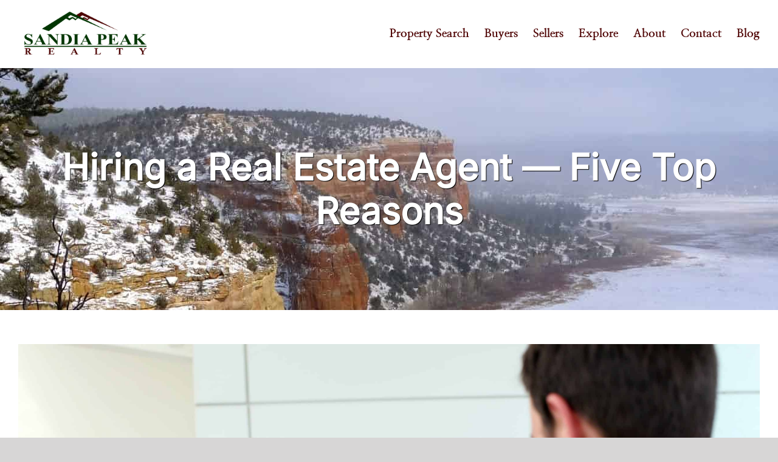

--- FILE ---
content_type: text/html; charset=UTF-8
request_url: https://www.ramahrealty.com/hiring-a-real-estate-agent/
body_size: 21046
content:
<!DOCTYPE html>
<html class="avada-html-layout-wide avada-html-header-position-top" lang="en-US" prefix="og: http://ogp.me/ns# fb: http://ogp.me/ns/fb#">
<head>
	<meta http-equiv="X-UA-Compatible" content="IE=edge" />
	<meta http-equiv="Content-Type" content="text/html; charset=utf-8"/>
	<meta name="viewport" content="width=device-width, initial-scale=1" />
	<style id="awlb-live-editor">.fusion-builder-live .fusion-builder-live-toolbar .fusion-toolbar-nav>li.fusion-branding .fusion-builder-logo-wrapper .fusiona-avada-logo{background:url(/wp-content/themes/realadvantage-plus/realadvantage/img/ar-branding-icon-2018.png) no-repeat center!important;background-size:contain!important;width:30px;height:30px}.fusion-builder-live .fusion-builder-live-toolbar .fusion-toolbar-nav>li.fusion-branding .fusion-builder-logo-wrapper .fusiona-avada-logo:before{display:none}</style><meta name='robots' content='index, follow, max-image-preview:large, max-snippet:-1, max-video-preview:-1' />
	<style>img:is([sizes="auto" i],[sizes^="auto," i]){contain-intrinsic-size:3000px 1500px}</style>
	
	<!-- This site is optimized with the Yoast SEO plugin v26.2 - https://yoast.com/wordpress/plugins/seo/ -->
	<title>Hiring a Real Estate Agent — Five Top Reasons</title>
	<meta name="description" content="When it comes to real estate, novices might not realize that buyers and sellers are on opposing sides of a negotiation. After all..." />
	<link rel="canonical" href="https://www.ramahrealty.com/hiring-a-real-estate-agent/" />
	<meta property="og:locale" content="en_US" />
	<meta property="og:type" content="article" />
	<meta property="og:title" content="Hiring a Real Estate Agent — Five Top Reasons" />
	<meta property="og:description" content="When it comes to real estate, novices might not realize that buyers and sellers are on opposing sides of a negotiation. After all..." />
	<meta property="og:url" content="https://www.ramahrealty.com/hiring-a-real-estate-agent/" />
	<meta property="og:site_name" content="Ramah Realty" />
	<meta property="article:published_time" content="2023-09-01T18:06:54+00:00" />
	<meta property="article:modified_time" content="2023-09-07T23:34:43+00:00" />
	<meta property="og:image" content="https://www.ramahrealty.com/wp-content/uploads/2022/11/Hiring-a-Real-Estate-Agent-scaled.jpg" />
	<meta property="og:image:width" content="2560" />
	<meta property="og:image:height" content="1707" />
	<meta property="og:image:type" content="image/jpeg" />
	<meta name="author" content="Adam Pehrson" />
	<meta name="twitter:card" content="summary_large_image" />
	<meta name="twitter:label1" content="Written by" />
	<meta name="twitter:data1" content="Adam Pehrson" />
	<meta name="twitter:label2" content="Est. reading time" />
	<meta name="twitter:data2" content="3 minutes" />
	<script type="application/ld+json" class="yoast-schema-graph">{"@context":"https://schema.org","@graph":[{"@type":"Article","@id":"https://www.ramahrealty.com/hiring-a-real-estate-agent/#article","isPartOf":{"@id":"https://www.ramahrealty.com/hiring-a-real-estate-agent/"},"author":{"name":"Adam Pehrson","@id":"https://www.ramahrealty.com/#/schema/person/9a7a59f765429f076f501a97f42e4df3"},"headline":"Hiring a Real Estate Agent — Five Top Reasons","datePublished":"2023-09-01T18:06:54+00:00","dateModified":"2023-09-07T23:34:43+00:00","mainEntityOfPage":{"@id":"https://www.ramahrealty.com/hiring-a-real-estate-agent/"},"wordCount":801,"publisher":{"@id":"https://www.ramahrealty.com/#organization"},"image":{"@id":"https://www.ramahrealty.com/hiring-a-real-estate-agent/#primaryimage"},"thumbnailUrl":"https://www.ramahrealty.com/wp-content/uploads/2022/11/Hiring-a-Real-Estate-Agent-scaled.jpg","keywords":["hiring a real estate agent"],"articleSection":["Real Estate Tips"],"inLanguage":"en-US"},{"@type":"WebPage","@id":"https://www.ramahrealty.com/hiring-a-real-estate-agent/","url":"https://www.ramahrealty.com/hiring-a-real-estate-agent/","name":"Hiring a Real Estate Agent — Five Top Reasons","isPartOf":{"@id":"https://www.ramahrealty.com/#website"},"primaryImageOfPage":{"@id":"https://www.ramahrealty.com/hiring-a-real-estate-agent/#primaryimage"},"image":{"@id":"https://www.ramahrealty.com/hiring-a-real-estate-agent/#primaryimage"},"thumbnailUrl":"https://www.ramahrealty.com/wp-content/uploads/2022/11/Hiring-a-Real-Estate-Agent-scaled.jpg","datePublished":"2023-09-01T18:06:54+00:00","dateModified":"2023-09-07T23:34:43+00:00","description":"When it comes to real estate, novices might not realize that buyers and sellers are on opposing sides of a negotiation. After all...","breadcrumb":{"@id":"https://www.ramahrealty.com/hiring-a-real-estate-agent/#breadcrumb"},"inLanguage":"en-US","potentialAction":[{"@type":"ReadAction","target":["https://www.ramahrealty.com/hiring-a-real-estate-agent/"]}]},{"@type":"ImageObject","inLanguage":"en-US","@id":"https://www.ramahrealty.com/hiring-a-real-estate-agent/#primaryimage","url":"https://www.ramahrealty.com/wp-content/uploads/2022/11/Hiring-a-Real-Estate-Agent-scaled.jpg","contentUrl":"https://www.ramahrealty.com/wp-content/uploads/2022/11/Hiring-a-Real-Estate-Agent-scaled.jpg","width":2560,"height":1707},{"@type":"BreadcrumbList","@id":"https://www.ramahrealty.com/hiring-a-real-estate-agent/#breadcrumb","itemListElement":[{"@type":"ListItem","position":1,"name":"Home","item":"https://www.ramahrealty.com/"},{"@type":"ListItem","position":2,"name":"Blog","item":"https://www.ramahrealty.comblog/"},{"@type":"ListItem","position":3,"name":"Real Estate Tips","item":"https://www.ramahrealty.comcategory/real-estate-tips/"},{"@type":"ListItem","position":4,"name":"Hiring a Real Estate Agent — Five Top Reasons"}]},{"@type":"WebSite","@id":"https://www.ramahrealty.com/#website","url":"https://www.ramahrealty.com/","name":"Sandia Peak Realty","description":"Your Ramah Real Estate Experts","publisher":{"@id":"https://www.ramahrealty.com/#organization"},"potentialAction":[{"@type":"SearchAction","target":{"@type":"EntryPoint","urlTemplate":"https://www.ramahrealty.com/?s={search_term_string}"},"query-input":{"@type":"PropertyValueSpecification","valueRequired":true,"valueName":"search_term_string"}}],"inLanguage":"en-US"},{"@type":"Organization","@id":"https://www.ramahrealty.com/#organization","name":"Sandia Peak Realty","url":"https://www.ramahrealty.com/","logo":{"@type":"ImageObject","inLanguage":"en-US","@id":"https://www.ramahrealty.com/#/schema/logo/image/","url":"https://www.ramahrealty.com/wp-content/uploads/2023/06/footer-logo.jpg","contentUrl":"https://www.ramahrealty.com/wp-content/uploads/2023/06/footer-logo.jpg","width":486,"height":364,"caption":"Sandia Peak Realty"},"image":{"@id":"https://www.ramahrealty.com/#/schema/logo/image/"}},{"@type":"Person","@id":"https://www.ramahrealty.com/#/schema/person/9a7a59f765429f076f501a97f42e4df3","name":"Adam Pehrson","image":{"@type":"ImageObject","inLanguage":"en-US","@id":"https://www.ramahrealty.com/#/schema/person/image/","url":"https://secure.gravatar.com/avatar/2a4eb8f99f6c5a03d7bc77472c596a970d938dda0dd14083f8e289d9d6971a93?s=96&d=blank&r=g","contentUrl":"https://secure.gravatar.com/avatar/2a4eb8f99f6c5a03d7bc77472c596a970d938dda0dd14083f8e289d9d6971a93?s=96&d=blank&r=g","caption":"Adam Pehrson"},"url":"https://www.ramahrealty.com/author/adamp/"}]}</script>
	<!-- / Yoast SEO plugin. -->


<link rel='dns-prefetch' href='//kestrel.idxhome.com' />
<link rel='dns-prefetch' href='//cdnjs.cloudflare.com' />
<link rel='dns-prefetch' href='//kit.fontawesome.com' />
<link rel='dns-prefetch' href='//code.jquery.com' />
<link rel="alternate" type="application/rss+xml" title="Ramah Realty &raquo; Feed" href="https://www.ramahrealty.com/feed/" />
<link rel="alternate" type="application/rss+xml" title="Ramah Realty &raquo; Comments Feed" href="https://www.ramahrealty.com/comments/feed/" />
					<link rel="shortcut icon" href="https://www.ramahrealty.com/wp-content/uploads/2023/06/fav2.jpg" type="image/x-icon" />
		
		
		
									<meta name="description" content="Hiring a Real Estate Agent — Five Top Reasons

When it comes to real estate, novices might not realize that buyers and sellers are on opposing sides of a negotiation. After all, they both want the same thing, right?

Well, no, that’s not the case. The aims of a seller directly oppose the goals of the buyer."/>
				
		<meta property="og:locale" content="en_US"/>
		<meta property="og:type" content="article"/>
		<meta property="og:site_name" content="Ramah Realty"/>
		<meta property="og:title" content="Hiring a Real Estate Agent — Five Top Reasons"/>
				<meta property="og:description" content="Hiring a Real Estate Agent — Five Top Reasons

When it comes to real estate, novices might not realize that buyers and sellers are on opposing sides of a negotiation. After all, they both want the same thing, right?

Well, no, that’s not the case. The aims of a seller directly oppose the goals of the buyer."/>
				<meta property="og:url" content="https://www.ramahrealty.com/hiring-a-real-estate-agent/"/>
										<meta property="article:published_time" content="2023-09-01T18:06:54-07:00"/>
							<meta property="article:modified_time" content="2023-09-07T23:34:43-07:00"/>
								<meta name="author" content="Adam Pehrson"/>
								<meta property="og:image" content="https://www.ramahrealty.com/wp-content/uploads/2022/11/Hiring-a-Real-Estate-Agent-scaled.jpg"/>
		<meta property="og:image:width" content="2560"/>
		<meta property="og:image:height" content="1707"/>
		<meta property="og:image:type" content="image/jpeg"/>
				
<style id='feedzy-rss-feeds-loop-style-inline-css' type='text/css'>.wp-block-feedzy-rss-feeds-loop{display:grid;gap:24px;grid-template-columns:repeat(1,1fr)}@media(min-width:782px){.wp-block-feedzy-rss-feeds-loop.feedzy-loop-columns-2,.wp-block-feedzy-rss-feeds-loop.feedzy-loop-columns-3,.wp-block-feedzy-rss-feeds-loop.feedzy-loop-columns-4,.wp-block-feedzy-rss-feeds-loop.feedzy-loop-columns-5{grid-template-columns:repeat(2,1fr)}}@media(min-width:960px){.wp-block-feedzy-rss-feeds-loop.feedzy-loop-columns-2{grid-template-columns:repeat(2,1fr)}.wp-block-feedzy-rss-feeds-loop.feedzy-loop-columns-3{grid-template-columns:repeat(3,1fr)}.wp-block-feedzy-rss-feeds-loop.feedzy-loop-columns-4{grid-template-columns:repeat(4,1fr)}.wp-block-feedzy-rss-feeds-loop.feedzy-loop-columns-5{grid-template-columns:repeat(5,1fr)}}.wp-block-feedzy-rss-feeds-loop .wp-block-image.is-style-rounded img{border-radius:9999px}.wp-block-feedzy-rss-feeds-loop .wp-block-image:has(:is(img:not([src]),img[src=""])){display:none}</style>
<link data-optimized="1" rel='stylesheet' id='child-style-css' href='https://www.ramahrealty.com/wp-content/litespeed/css/6fdcae5a264bb3361d478370c237b9b1.css?ver=8b1ce' type='text/css' media='all' />
<link data-optimized="1" rel='stylesheet' id='jquery-ui-css-css' href='https://www.ramahrealty.com/wp-content/litespeed/css/5faa910f0e1532c583cc1f03d0d6b09d.css?ver=6b09d' type='text/css' media='all' />
<link data-optimized="1" rel='stylesheet' id='yelp-widget-pro-css' href='https://www.ramahrealty.com/wp-content/litespeed/css/57ce4ff28588a2c24ddef8d28eea0cba.css?ver=79ddb' type='text/css' media='all' />
<link data-optimized="1" rel='stylesheet' id='fusion-dynamic-css-css' href='https://www.ramahrealty.com/wp-content/litespeed/css/9830f1bce8fe223a74681bfaccd4ea3c.css?ver=2f0ab' type='text/css' media='all' />
<link data-optimized="1" rel='stylesheet' id='avada-fullwidth-md-css' href='https://www.ramahrealty.com/wp-content/litespeed/css/97b985f892407fa7477406dfb65ab1d0.css?ver=25ae1' type='text/css' media='only screen and (max-width: 1024px)' />
<link data-optimized="1" rel='stylesheet' id='avada-fullwidth-sm-css' href='https://www.ramahrealty.com/wp-content/litespeed/css/d56ed801615c00ba6a32d6cf63ab7976.css?ver=d1cda' type='text/css' media='only screen and (max-width: 640px)' />
<link data-optimized="1" rel='stylesheet' id='avada-icon-md-css' href='https://www.ramahrealty.com/wp-content/litespeed/css/fea93dd4d1f0b7e7e45fde2e8795f4e3.css?ver=f5031' type='text/css' media='only screen and (max-width: 1024px)' />
<link data-optimized="1" rel='stylesheet' id='avada-icon-sm-css' href='https://www.ramahrealty.com/wp-content/litespeed/css/901896ce64fb055f9a6916b92ed5803b.css?ver=b2ce1' type='text/css' media='only screen and (max-width: 640px)' />
<link data-optimized="1" rel='stylesheet' id='avada-grid-md-css' href='https://www.ramahrealty.com/wp-content/litespeed/css/7a6675c2e29a8282df1f59f0ae3a157b.css?ver=810b8' type='text/css' media='only screen and (max-width: 1024px)' />
<link data-optimized="1" rel='stylesheet' id='avada-grid-sm-css' href='https://www.ramahrealty.com/wp-content/litespeed/css/17b0c007991f5ad2db3d995e3530151f.css?ver=bd9bb' type='text/css' media='only screen and (max-width: 640px)' />
<link data-optimized="1" rel='stylesheet' id='avada-image-md-css' href='https://www.ramahrealty.com/wp-content/litespeed/css/d5b3dcc043834d69a5badf4f3b47c880.css?ver=9e4ad' type='text/css' media='only screen and (max-width: 1024px)' />
<link data-optimized="1" rel='stylesheet' id='avada-image-sm-css' href='https://www.ramahrealty.com/wp-content/litespeed/css/f562bc0e3055385617dcab20e8701482.css?ver=e5409' type='text/css' media='only screen and (max-width: 640px)' />
<link data-optimized="1" rel='stylesheet' id='avada-person-md-css' href='https://www.ramahrealty.com/wp-content/litespeed/css/affd5253db51e8b588e2b033655d8601.css?ver=38ca6' type='text/css' media='only screen and (max-width: 1024px)' />
<link data-optimized="1" rel='stylesheet' id='avada-person-sm-css' href='https://www.ramahrealty.com/wp-content/litespeed/css/d54708bd337c9ebae08d20995d7c5e1f.css?ver=9d34c' type='text/css' media='only screen and (max-width: 640px)' />
<link data-optimized="1" rel='stylesheet' id='avada-section-separator-md-css' href='https://www.ramahrealty.com/wp-content/litespeed/css/557c73c1af96ae1f2f58fcb8a2a7cec1.css?ver=0a59d' type='text/css' media='only screen and (max-width: 1024px)' />
<link data-optimized="1" rel='stylesheet' id='avada-section-separator-sm-css' href='https://www.ramahrealty.com/wp-content/litespeed/css/c39a917024389cfd191f84af642a5e62.css?ver=2c047' type='text/css' media='only screen and (max-width: 640px)' />
<link data-optimized="1" rel='stylesheet' id='avada-social-sharing-md-css' href='https://www.ramahrealty.com/wp-content/litespeed/css/8a8db2b1c0742b910ee8a16de8189e4e.css?ver=3d679' type='text/css' media='only screen and (max-width: 1024px)' />
<link data-optimized="1" rel='stylesheet' id='avada-social-sharing-sm-css' href='https://www.ramahrealty.com/wp-content/litespeed/css/1dc1b350b40595d492613ba3eb95a10b.css?ver=8fe58' type='text/css' media='only screen and (max-width: 640px)' />
<link data-optimized="1" rel='stylesheet' id='avada-social-links-md-css' href='https://www.ramahrealty.com/wp-content/litespeed/css/c57291b0e5ed1aa43690368aaf46a344.css?ver=f0b73' type='text/css' media='only screen and (max-width: 1024px)' />
<link data-optimized="1" rel='stylesheet' id='avada-social-links-sm-css' href='https://www.ramahrealty.com/wp-content/litespeed/css/c6b12fdfa1a1e31dd5605f8417211a48.css?ver=71a53' type='text/css' media='only screen and (max-width: 640px)' />
<link data-optimized="1" rel='stylesheet' id='avada-tabs-lg-min-css' href='https://www.ramahrealty.com/wp-content/litespeed/css/a0fc73448b54be35d777af7b86fcacd0.css?ver=bd551' type='text/css' media='only screen and (min-width: 640px)' />
<link data-optimized="1" rel='stylesheet' id='avada-tabs-lg-max-css' href='https://www.ramahrealty.com/wp-content/litespeed/css/66df5824413f81339d542336c627c481.css?ver=90f06' type='text/css' media='only screen and (max-width: 640px)' />
<link data-optimized="1" rel='stylesheet' id='avada-tabs-md-css' href='https://www.ramahrealty.com/wp-content/litespeed/css/23ff5109002a60934d2604bafe29d414.css?ver=2f06f' type='text/css' media='only screen and (max-width: 1024px)' />
<link data-optimized="1" rel='stylesheet' id='avada-tabs-sm-css' href='https://www.ramahrealty.com/wp-content/litespeed/css/76bdc6ba166f39593073cdeabb661bf7.css?ver=0f5bc' type='text/css' media='only screen and (max-width: 640px)' />
<link data-optimized="1" rel='stylesheet' id='awb-text-md-css' href='https://www.ramahrealty.com/wp-content/litespeed/css/4f7d3deca52a9ff5d168ac73350b7809.css?ver=cd746' type='text/css' media='only screen and (max-width: 1024px)' />
<link data-optimized="1" rel='stylesheet' id='awb-text-sm-css' href='https://www.ramahrealty.com/wp-content/litespeed/css/f0a1201443226f66c3800a163851bec6.css?ver=8a2e8' type='text/css' media='only screen and (max-width: 640px)' />
<link data-optimized="1" rel='stylesheet' id='awb-title-md-css' href='https://www.ramahrealty.com/wp-content/litespeed/css/e12d4bb57378af2255ed5f3dda920dd4.css?ver=441f4' type='text/css' media='only screen and (max-width: 1024px)' />
<link data-optimized="1" rel='stylesheet' id='awb-title-sm-css' href='https://www.ramahrealty.com/wp-content/litespeed/css/14596b8930e55e1567f851d299f52c18.css?ver=0364c' type='text/css' media='only screen and (max-width: 640px)' />
<link data-optimized="1" rel='stylesheet' id='awb-meta-md-css' href='https://www.ramahrealty.com/wp-content/litespeed/css/c1dbc986969faf56b50312b417ef69d7.css?ver=5c163' type='text/css' media='only screen and (max-width: 1024px)' />
<link data-optimized="1" rel='stylesheet' id='awb-meta-sm-css' href='https://www.ramahrealty.com/wp-content/litespeed/css/6ea400555ddc7dabe454d526570f1474.css?ver=43fdb' type='text/css' media='only screen and (max-width: 640px)' />
<link data-optimized="1" rel='stylesheet' id='awb-layout-colums-md-css' href='https://www.ramahrealty.com/wp-content/litespeed/css/6ef2798cfa29e196501aa6be82e504b4.css?ver=ba48a' type='text/css' media='only screen and (max-width: 1024px)' />
<link data-optimized="1" rel='stylesheet' id='awb-layout-colums-sm-css' href='https://www.ramahrealty.com/wp-content/litespeed/css/1317554c9c79d6d6eb316860c6c6bb15.css?ver=b4dcb' type='text/css' media='only screen and (max-width: 640px)' />
<link data-optimized="1" rel='stylesheet' id='avada-max-1c-css' href='https://www.ramahrealty.com/wp-content/litespeed/css/8fb439e7386d57203a2ca2a3476d8980.css?ver=75cb8' type='text/css' media='only screen and (max-width: 640px)' />
<link data-optimized="1" rel='stylesheet' id='avada-max-2c-css' href='https://www.ramahrealty.com/wp-content/litespeed/css/f32e71415b8f975f952ae9894cde172b.css?ver=75966' type='text/css' media='only screen and (max-width: 712px)' />
<link data-optimized="1" rel='stylesheet' id='avada-min-2c-max-3c-css' href='https://www.ramahrealty.com/wp-content/litespeed/css/dc5fcb77f5f17b6cda4d949e0daa0152.css?ver=12766' type='text/css' media='only screen and (min-width: 712px) and (max-width: 784px)' />
<link data-optimized="1" rel='stylesheet' id='avada-min-3c-max-4c-css' href='https://www.ramahrealty.com/wp-content/litespeed/css/30ea324067edb5753ac80b8fb49d18f5.css?ver=15f59' type='text/css' media='only screen and (min-width: 784px) and (max-width: 856px)' />
<link data-optimized="1" rel='stylesheet' id='avada-min-4c-max-5c-css' href='https://www.ramahrealty.com/wp-content/litespeed/css/ac0dc3350377b17ef8616a2ff71b7dcd.css?ver=a69d7' type='text/css' media='only screen and (min-width: 856px) and (max-width: 928px)' />
<link data-optimized="1" rel='stylesheet' id='avada-min-5c-max-6c-css' href='https://www.ramahrealty.com/wp-content/litespeed/css/f579d3edc4f135443fc0f1fb7060098b.css?ver=252f4' type='text/css' media='only screen and (min-width: 928px) and (max-width: 1000px)' />
<link data-optimized="1" rel='stylesheet' id='avada-min-shbp-css' href='https://www.ramahrealty.com/wp-content/litespeed/css/916f5b74ed9543c2b251d99538f931fc.css?ver=10394' type='text/css' media='only screen and (min-width: 801px)' />
<link data-optimized="1" rel='stylesheet' id='avada-min-shbp-header-legacy-css' href='https://www.ramahrealty.com/wp-content/litespeed/css/56ee84e7e3c567b3c14665bbf7cb8dad.css?ver=7b1e3' type='text/css' media='only screen and (min-width: 801px)' />
<link data-optimized="1" rel='stylesheet' id='avada-max-shbp-css' href='https://www.ramahrealty.com/wp-content/litespeed/css/e20b83277a585e47c9235e423caff284.css?ver=1304f' type='text/css' media='only screen and (max-width: 800px)' />
<link data-optimized="1" rel='stylesheet' id='avada-max-shbp-header-legacy-css' href='https://www.ramahrealty.com/wp-content/litespeed/css/f0f8a6d857a5533a635e9ceb8daec27c.css?ver=66636' type='text/css' media='only screen and (max-width: 800px)' />
<link data-optimized="1" rel='stylesheet' id='avada-max-sh-shbp-css' href='https://www.ramahrealty.com/wp-content/litespeed/css/8c7f59b3f0495a2321285e5ddf632bbd.css?ver=ba500' type='text/css' media='only screen and (max-width: 800px)' />
<link data-optimized="1" rel='stylesheet' id='avada-max-sh-shbp-header-legacy-css' href='https://www.ramahrealty.com/wp-content/litespeed/css/599d4be902385b115c979e876c30cb6e.css?ver=a7eea' type='text/css' media='only screen and (max-width: 800px)' />
<link data-optimized="1" rel='stylesheet' id='avada-min-768-max-1024-p-css' href='https://www.ramahrealty.com/wp-content/litespeed/css/63e93ae9ce671a9c71e1ea893a25c2d3.css?ver=3d6f5' type='text/css' media='only screen and (min-device-width: 768px) and (max-device-width: 1024px) and (orientation: portrait)' />
<link data-optimized="1" rel='stylesheet' id='avada-min-768-max-1024-p-header-legacy-css' href='https://www.ramahrealty.com/wp-content/litespeed/css/a63f204351e9f664c62a161db25ebd95.css?ver=68c29' type='text/css' media='only screen and (min-device-width: 768px) and (max-device-width: 1024px) and (orientation: portrait)' />
<link data-optimized="1" rel='stylesheet' id='avada-min-768-max-1024-l-css' href='https://www.ramahrealty.com/wp-content/litespeed/css/3a338be8ee551e8901dd194b2c23b881.css?ver=a98fa' type='text/css' media='only screen and (min-device-width: 768px) and (max-device-width: 1024px) and (orientation: landscape)' />
<link data-optimized="1" rel='stylesheet' id='avada-min-768-max-1024-l-header-legacy-css' href='https://www.ramahrealty.com/wp-content/litespeed/css/839f0d7271c8a6d9f5c1a93ffe7abff3.css?ver=1c1cb' type='text/css' media='only screen and (min-device-width: 768px) and (max-device-width: 1024px) and (orientation: landscape)' />
<link data-optimized="1" rel='stylesheet' id='avada-max-sh-cbp-css' href='https://www.ramahrealty.com/wp-content/litespeed/css/473858cf2418e9cb3c422b08ac2aa775.css?ver=12bd8' type='text/css' media='only screen and (max-width: 800px)' />
<link data-optimized="1" rel='stylesheet' id='avada-max-sh-sbp-css' href='https://www.ramahrealty.com/wp-content/litespeed/css/0424eb18ff97cc5d3c24a6d169eb5fc8.css?ver=a1fca' type='text/css' media='only screen and (max-width: 800px)' />
<link data-optimized="1" rel='stylesheet' id='avada-max-sh-640-css' href='https://www.ramahrealty.com/wp-content/litespeed/css/77d0c7e5422d8613f564813c6b1e7612.css?ver=78ff6' type='text/css' media='only screen and (max-width: 640px)' />
<link data-optimized="1" rel='stylesheet' id='avada-max-shbp-18-css' href='https://www.ramahrealty.com/wp-content/litespeed/css/2cf6b72db2e60f45829b385663bea6d7.css?ver=4d41e' type='text/css' media='only screen and (max-width: 782px)' />
<link data-optimized="1" rel='stylesheet' id='avada-max-shbp-32-css' href='https://www.ramahrealty.com/wp-content/litespeed/css/a9b1cec24f67a35eea8fe141d1e05065.css?ver=3f883' type='text/css' media='only screen and (max-width: 768px)' />
<link data-optimized="1" rel='stylesheet' id='avada-min-sh-cbp-css' href='https://www.ramahrealty.com/wp-content/litespeed/css/5bcd384b1f66001f9a5c1c46eac7b552.css?ver=dc164' type='text/css' media='only screen and (min-width: 800px)' />
<link data-optimized="1" rel='stylesheet' id='avada-max-640-css' href='https://www.ramahrealty.com/wp-content/litespeed/css/19bafc281c505429e8873837d1b73441.css?ver=2eb51' type='text/css' media='only screen and (max-device-width: 640px)' />
<link data-optimized="1" rel='stylesheet' id='avada-max-main-css' href='https://www.ramahrealty.com/wp-content/litespeed/css/5dc553e807d213bbe1cdd0b6d0e76b15.css?ver=c5f4f' type='text/css' media='only screen and (max-width: 1000px)' />
<link data-optimized="1" rel='stylesheet' id='avada-max-cbp-css' href='https://www.ramahrealty.com/wp-content/litespeed/css/b40e27986b73d7bb7740f69f5fafcf97.css?ver=9e666' type='text/css' media='only screen and (max-width: 800px)' />
<link data-optimized="1" rel='stylesheet' id='avada-max-sh-cbp-cf7-css' href='https://www.ramahrealty.com/wp-content/litespeed/css/6683743d64cdaa6fd8ad04badcadaba3.css?ver=55e21' type='text/css' media='only screen and (max-width: 800px)' />
<link data-optimized="1" rel='stylesheet' id='avada-max-640-sliders-css' href='https://www.ramahrealty.com/wp-content/litespeed/css/fda6ca1e9599ecfdac231522eb2495b5.css?ver=81e8d' type='text/css' media='only screen and (max-device-width: 640px)' />
<link data-optimized="1" rel='stylesheet' id='avada-max-sh-cbp-sliders-css' href='https://www.ramahrealty.com/wp-content/litespeed/css/2d7a4aec7210876d83f18b5545380462.css?ver=a2b5b' type='text/css' media='only screen and (max-width: 800px)' />
<link data-optimized="1" rel='stylesheet' id='avada-max-sh-cbp-eslider-css' href='https://www.ramahrealty.com/wp-content/litespeed/css/7354788e75991a99377389d74ed06593.css?ver=6113c' type='text/css' media='only screen and (max-width: 800px)' />
<link data-optimized="1" rel='stylesheet' id='fb-max-sh-cbp-css' href='https://www.ramahrealty.com/wp-content/litespeed/css/0fdc1aae0036d97a269a8985ca445b6d.css?ver=9d26e' type='text/css' media='only screen and (max-width: 800px)' />
<link data-optimized="1" rel='stylesheet' id='fb-min-768-max-1024-p-css' href='https://www.ramahrealty.com/wp-content/litespeed/css/33aa4b95a21ed7e68ab1bbd957c48464.css?ver=d9a78' type='text/css' media='only screen and (min-device-width: 768px) and (max-device-width: 1024px) and (orientation: portrait)' />
<link data-optimized="1" rel='stylesheet' id='fb-max-640-css' href='https://www.ramahrealty.com/wp-content/litespeed/css/12086c546cc4d87b69f9e6598736d100.css?ver=9771a' type='text/css' media='only screen and (max-device-width: 640px)' />
<link data-optimized="1" rel='stylesheet' id='fb-max-1c-css' href='https://www.ramahrealty.com/wp-content/litespeed/css/3e8fcbfbf3b45a752564623f1ec29153.css?ver=f55a8' type='text/css' media='only screen and (max-width: 640px)' />
<link data-optimized="1" rel='stylesheet' id='fb-max-2c-css' href='https://www.ramahrealty.com/wp-content/litespeed/css/577f5ac1b5033af6999524022c54294b.css?ver=b5918' type='text/css' media='only screen and (max-width: 712px)' />
<link data-optimized="1" rel='stylesheet' id='fb-min-2c-max-3c-css' href='https://www.ramahrealty.com/wp-content/litespeed/css/e89b2516dc83fdd32da1bcd15f187baf.css?ver=7184e' type='text/css' media='only screen and (min-width: 712px) and (max-width: 784px)' />
<link data-optimized="1" rel='stylesheet' id='fb-min-3c-max-4c-css' href='https://www.ramahrealty.com/wp-content/litespeed/css/7e380ef4ee07617dcb101ee48b8da40e.css?ver=73853' type='text/css' media='only screen and (min-width: 784px) and (max-width: 856px)' />
<link data-optimized="1" rel='stylesheet' id='fb-min-4c-max-5c-css' href='https://www.ramahrealty.com/wp-content/litespeed/css/e94397511e12016358362eead36a0c3c.css?ver=6c431' type='text/css' media='only screen and (min-width: 856px) and (max-width: 928px)' />
<link data-optimized="1" rel='stylesheet' id='fb-min-5c-max-6c-css' href='https://www.ramahrealty.com/wp-content/litespeed/css/c8e555e3d5be83b12f7540cccb5fb883.css?ver=f3a2e' type='text/css' media='only screen and (min-width: 928px) and (max-width: 1000px)' />
<link data-optimized="1" rel='stylesheet' id='avada-off-canvas-md-css' href='https://www.ramahrealty.com/wp-content/litespeed/css/8ea6ab22e966eab4990c2645631b99e3.css?ver=070f7' type='text/css' media='only screen and (max-width: 1024px)' />
<link data-optimized="1" rel='stylesheet' id='avada-off-canvas-sm-css' href='https://www.ramahrealty.com/wp-content/litespeed/css/9dfa348eb2e3cd537db32d0db4dda0ba.css?ver=cc3f4' type='text/css' media='only screen and (max-width: 640px)' />
<script type="text/javascript" src="https://kestrel.idxhome.com/ihf-kestrel.js?ver=6.8.3" id="ihf-kestrel-js"></script>
<script type="text/javascript" src="https://www.ramahrealty.com/wp-includes/js/jquery/jquery.min.js?ver=3.7.1" id="jquery-core-js"></script>
<script type="text/javascript" src="https://www.ramahrealty.com/wp-includes/js/jquery/jquery-migrate.min.js?ver=3.4.1" id="jquery-migrate-js"></script>
<script type="text/javascript" src="https://www.ramahrealty.com/wp-content/plugins/revslider/public/assets/js/rbtools.min.js?ver=6.2.23" id="tp-tools-js"></script>
<script type="text/javascript" src="https://www.ramahrealty.com/wp-content/plugins/revslider/public/assets/js/rs6.min.js?ver=6.2.23" id="revmin-js"></script>
<script type="text/javascript" src="https://kit.fontawesome.com/ee7e9124da.js" id="font-awesome-kit-js"></script>
<link rel="https://api.w.org/" href="https://www.ramahrealty.com/wp-json/" /><link rel="alternate" title="JSON" type="application/json" href="https://www.ramahrealty.com/wp-json/wp/v2/posts/4759" /><meta name="generator" content="WordPress 6.8.3" />
<link rel='shortlink' href='https://www.ramahrealty.com/?p=4759' />
<link rel="alternate" title="oEmbed (JSON)" type="application/json+oembed" href="https://www.ramahrealty.com/wp-json/oembed/1.0/embed?url=https%3A%2F%2Fwww.ramahrealty.com%2Fhiring-a-real-estate-agent%2F" />
<link rel="alternate" title="oEmbed (XML)" type="text/xml+oembed" href="https://www.ramahrealty.com/wp-json/oembed/1.0/embed?url=https%3A%2F%2Fwww.ramahrealty.com%2Fhiring-a-real-estate-agent%2F&#038;format=xml" />
<style type="text/css">.feedzy-rss-link-icon:after{content:url(https://www.ramahrealty.com/wp-content/plugins/feedzy-rss-feeds/img/external-link.png);margin-left:3px}</style>
		<style type="text/css"></style>
				<script>
					window.ihfKestrel = window.ihfKestrel || {};
					ihfKestrel.config = {"activationToken":"73A6E781-92E4-86C9-6B053BF8E43316EB","platform":"wordpress"};
				</script>
			
	<style>.grecaptcha-badge{display:none!important}.fusion-rollover-link:before{content:'+';font-family:sans-serif;font-weight:100}.fusion-portfolio-element.fusion-portfolio h4.fusion-rollover-title{font-size:3rem}section#social_links-widget-2 a{border:2px solid #fff;border-radius:50%;border-color:#ffffff!important}section#menu-widget-2{margin-bottom:10px}.fusion-page-title-bar{text-shadow:#000 1px 1px 1px}.fusion-page-title-bar h1{font-weight:700}body.blog.avada-blog-layout-grid.avada-blog-archive-layout-grid main#main &gt;.fusion-row,body.archive.category.avada-blog-layout-grid.avada-blog-archive-layout-grid main#main &gt;.fusion-row,body.archive.tag.avada-blog-layout-grid.avada-blog-archive-layout-grid main#main &gt;.fusion-row{max-width:100%}body.blog.avada-blog-layout-grid.avada-blog-archive-layout-grid .fusion-post-wrapper .fusion-flexslider.flexslider.fusion-post-slideshow,body.archive.tag.avada-blog-layout-grid.avada-blog-archive-layout-grid .fusion-post-wrapper .fusion-flexslider.flexslider.fusion-post-slideshow,body.archive.category.avada-blog-layout-grid.avada-blog-archive-layout-grid .fusion-post-wrapper .fusion-flexslider.flexslider.fusion-post-slideshow{margin-bottom:10px}body.post-template-default.single.single-post section#content &gt;article.post.type-post .flexslider .slides img{width:auto;margin:0 auto}.border-top-only{border-bottom-width:0!important}.border-bottom-only{border-top-width:0!important}.fusion-fullwidth.parallax-black-overlay:before{background:rgb(0 0 0 / .5);display:block;position:absolute;top:0;left:0;content:' ';width:100%;height:100%}.fusion-layout-column.col-black-overlay &gt;.fusion-column-wrapper:before{content:' ';background-color:rgb(0 0 0 / .5);position:absolute;top:0;left:0;width:100%;height:100%}.fusion-fullwidth.parallax-black-overlay{position:relative}div[id*="IDX-showcaseGallery-"] .IDX-showcaseCell{margin-bottom:0!important}div[id*="IDX-showcaseGallery-"] .IDX-showcaseContainer{border-width:0;box-shadow:none;background-color:#222;color:#fff;padding:0!important;overflow:hidden}div[id*="IDX-showcaseGallery-"] .IDX-showcasePhoto{width:100%;height:auto!important;max-height:200%;transition:all 0.5s;right:auto;bottom:auto}div[id*="IDX-showcaseGallery-"] a.IDX-showcaseLink{overflow:hidden}div[id*="IDX-showcaseGallery-"] a.IDX-showcaseLink:hover img.IDX-showcasePhoto{transform:scale(1.25)}div[id*="IDX-showcaseGallery-"] .IDX-showcaseAddress.IDX-showcaseAddressElement,div[id*="IDX-showcaseGallery-"] .IDX-showcaseCityStateZip{font-size:14px}div[id*="IDX-showcaseGallery-"] .IDX-showcaseCell div.IDX-showcasePrice:after{content:' ';display:block;width:50px;height:2px;background-color:#fff;margin:3px auto 0}div[id*="IDX-showcaseGallery-"] .IDX-showcaseCell div.IDX-showcasePrice{position:absolute;bottom:50px;font-size:24px;display:block;background-color:#222;width:100%;padding:5px}div[id*="IDX-showcaseGallery-"] .IDX-showcaseCell div.IDX-showcaseStatus{display:block!important;width:180px;background:#222;position:absolute;text-align:center;line-height:42px;letter-spacing:1px;color:#f0f0f0;box-shadow:0 0 3px rgb(0 0 0 / .3);top:25px;left:-50px;transform:rotate(-45deg);-webkit-transform:rotate(-45deg);font-size:14px}div[id*="IDX-showcaseGallery-"] .IDX-showcaseRow{margin-bottom:0!important}div[id*="IDX-showcaseGallery-"] .IDX-resultsCountMessage{text-align:center;font-size:1.5rem;margin-bottom:35px}div[id*="IDX-mapHeader-Widget-"]{position:relative}div[id*="IDX-mapHeader-Widget-"] div[id*="IDX-mapHeader-Search-"]{position:absolute;right:15px;top:15px;z-index:999}div[id*="IDX-mapHeader-Widget-"] .IDX-msInput:not(.IDX-msButtonInput){border-width:1px;border-color:#d2d2d2;border-radius:0;font-size:20px;color:#aaa9a9;height:60px;padding-top:0;padding-bottom:0;padding-left:10px;padding-right:10px}div[id*="IDX-mapHeader-Widget-"] .IDX-mapTab,div[id*="IDX-mapHeader-Widget-"] .IDX-msInput.IDX-msButtonInput{border-radius:0!important;border:2px solid #333d51;font-family:Nanum Myeongjo;font-weight:800;font-style:normal;letter-spacing:0;text-transform:uppercase;padding:10px 17px;background-color:rgb(255 255 255 / .75);-webkit-transition:all .2s;transition:all .2s;cursor:pointer}div[id*="IDX-mapHeader-Widget-"] .IDX-msInput.IDX-msButtonInput{padding-top:17px!important;padding-bottom:17px!important}div[id*="IDX-mapHeader-Widget-"] .IDX-mapTab:hover,div[id*="IDX-mapHeader-Widget-"] .IDX-msInput.IDX-msButtonInput:hover{color:#d3ac2b!important;border-color:#d3ac2b!important}div[id*="IDX-mapHeader-Widget-"] .IDX-inputGroup .IDX-msLabel{display:block;width:100%;text-align:left;margin-bottom:10px}@media only screen and (min-width:800px){div[id*="IDX-mapHeader-Widget-"] .IDX-MapSearch-Form &gt;div.IDX-inputGroup{text-align:left;width:50%;float:left}div[id*="IDX-mapHeader-Widget-"] .IDX-MapSearch-Form &gt;div.IDX-inputGroup:last-of-type{text-align:center;width:100%;float:none}div[id*="IDX-mapHeader-Widget-"] .IDX-MapSearch-Form &gt;div.IDX-inputGroup:nth-of-type(3){float:right!important}}h4.fusion-tab-heading{font-size:1.2rem!important}.tab-content .widget_yelp_widget .yelp-business .yelp-business-img-wrap .yelp-business-img{position:absolute;top:50%;left:50%;width:auto;height:auto;min-width:100%;min-height:100%;transform:translate(-50%,-50%)}.tab-content .widget_yelp_widget .yelp-business .yelp-business-img-wrap{float:none;padding-top:50%;position:relative;overflow:hidden}.tab-content .widget_yelp_widget .yelp-business .yelp-info-wrap{margin-left:0!important;margin-top:20px;text-align:center}.tab-content .widget_yelp_widget .yelp-business .yelp-info-wrap .rating{float:unset}.tab-content .widget_yelp_widget .yelp-business .yelp-info-wrap .review-count{float:none;display:block}.tab-content .widget_yelp_widget .yelp-business .yelp-info-wrap .yelp-branding img{margin-left:auto;margin-right:auto}.tab-content .widget_yelp_widget .yelp-business .yelp-info-wrap .ywp-phone{margin-bottom:15px}@media only screen and (min-width:1000px){.tab-content .widget_yelp_widget .yelp-business{width:24.6%;display:inline-block}}@media only screen and (max-width:999px) and (min-width:801px){.tab-content .widget_yelp_widget .yelp-business{width:49.6%;display:inline-block}}#community-map div.IDX-mapControlContainer{min-height:600px}#community-buy-ctas p{color:#fff}#wiki-btn{padding-left:0;padding-right:0}#community-buyer-ctas .fusion-flip-boxes,#community-seller-ctas .fusion-flip-boxes{margin-bottom:0!important}#community-buyer-ctas .fusion-flip-boxes .fusion-flip-box-wrapper,#community-seller-ctas .fusion-flip-boxes .fusion-flip-box-wrapper{padding-left:0!important;padding-right:0!important}#community-buyer-ctas .fusion-flip-boxes .fusion-flip-box .flip-box-front,#community-seller-ctas .fusion-flip-boxes .fusion-flip-box .flip-box-front{padding:0!important;text-shadow:0 0 5px #000}#community-buyer-ctas .fusion-flip-boxes .fusion-flip-box .flip-box-front .flip-box-front-inner,#community-buyer-ctas .fusion-flip-boxes .fusion-flip-box .flip-box-back .flip-box-back-inner,#community-seller-ctas .fusion-flip-boxes .fusion-flip-box .flip-box-front .flip-box-front-inner,#community-seller-ctas .fusion-flip-boxes .fusion-flip-box .flip-box-back .flip-box-back-inner{padding:15% 10%}#community-seller-ctas .fusion-flip-boxes .fusion-flip-box .flip-box-back:before,#community-buyer-ctas .fusion-flip-boxes .fusion-flip-box .flip-box-back:before{content:' ';background-color:rgb(0 0 0 / .6);position:absolute;top:0;left:0;width:100%;height:100%}#community-buyer-ctas .fusion-flip-boxes .fusion-flip-box .flip-box-inner-wrapper,#community-seller-ctas .fusion-flip-boxes .fusion-flip-box .flip-box-inner-wrapper{margin-bottom:0!important}</style>

		<script>
		var arwc_ac_fields = 'input#hvAddressAutocomplete';
	</script>
	<script>
		var arwc_maps_small_icon = "";
		var arwc_maps_large_icon = "";
	</script>
<style type="text/css" id="css-fb-visibility">@media screen and (max-width:640px){.fusion-no-small-visibility{display:none!important}body .sm-text-align-center{text-align:center!important}body .sm-text-align-left{text-align:left!important}body .sm-text-align-right{text-align:right!important}body .sm-flex-align-center{justify-content:center!important}body .sm-flex-align-flex-start{justify-content:flex-start!important}body .sm-flex-align-flex-end{justify-content:flex-end!important}body .sm-mx-auto{margin-left:auto!important;margin-right:auto!important}body .sm-ml-auto{margin-left:auto!important}body .sm-mr-auto{margin-right:auto!important}body .fusion-absolute-position-small{position:absolute;top:auto;width:100%}.awb-sticky.awb-sticky-small{position:sticky;top:var(--awb-sticky-offset,0)}}@media screen and (min-width:641px) and (max-width:1024px){.fusion-no-medium-visibility{display:none!important}body .md-text-align-center{text-align:center!important}body .md-text-align-left{text-align:left!important}body .md-text-align-right{text-align:right!important}body .md-flex-align-center{justify-content:center!important}body .md-flex-align-flex-start{justify-content:flex-start!important}body .md-flex-align-flex-end{justify-content:flex-end!important}body .md-mx-auto{margin-left:auto!important;margin-right:auto!important}body .md-ml-auto{margin-left:auto!important}body .md-mr-auto{margin-right:auto!important}body .fusion-absolute-position-medium{position:absolute;top:auto;width:100%}.awb-sticky.awb-sticky-medium{position:sticky;top:var(--awb-sticky-offset,0)}}@media screen and (min-width:1025px){.fusion-no-large-visibility{display:none!important}body .lg-text-align-center{text-align:center!important}body .lg-text-align-left{text-align:left!important}body .lg-text-align-right{text-align:right!important}body .lg-flex-align-center{justify-content:center!important}body .lg-flex-align-flex-start{justify-content:flex-start!important}body .lg-flex-align-flex-end{justify-content:flex-end!important}body .lg-mx-auto{margin-left:auto!important;margin-right:auto!important}body .lg-ml-auto{margin-left:auto!important}body .lg-mr-auto{margin-right:auto!important}body .fusion-absolute-position-large{position:absolute;top:auto;width:100%}.awb-sticky.awb-sticky-large{position:sticky;top:var(--awb-sticky-offset,0)}}</style><style type="text/css" id="fusion-branding-style">#wpadminbar .avada-menu>.ab-item:before,#wpadminbar>#wp-toolbar #wp-admin-bar-fb-edit>.ab-item:before{background:url(/wp-content/themes/realadvantage-plus/realadvantage/img/ar-branding-menu-2018.png) no-repeat center!important;background-size:auto!important;content:""!important;padding:2px 0;width:20px;height:20px;background-size:contain!important}</style><meta name="generator" content="Powered by Slider Revolution 6.2.23 - responsive, Mobile-Friendly Slider Plugin for WordPress with comfortable drag and drop interface." />
<script type="text/javascript">function setREVStartSize(e){
			//window.requestAnimationFrame(function() {				 
				window.RSIW = window.RSIW===undefined ? window.innerWidth : window.RSIW;	
				window.RSIH = window.RSIH===undefined ? window.innerHeight : window.RSIH;	
				try {								
					var pw = document.getElementById(e.c).parentNode.offsetWidth,
						newh;
					pw = pw===0 || isNaN(pw) ? window.RSIW : pw;
					e.tabw = e.tabw===undefined ? 0 : parseInt(e.tabw);
					e.thumbw = e.thumbw===undefined ? 0 : parseInt(e.thumbw);
					e.tabh = e.tabh===undefined ? 0 : parseInt(e.tabh);
					e.thumbh = e.thumbh===undefined ? 0 : parseInt(e.thumbh);
					e.tabhide = e.tabhide===undefined ? 0 : parseInt(e.tabhide);
					e.thumbhide = e.thumbhide===undefined ? 0 : parseInt(e.thumbhide);
					e.mh = e.mh===undefined || e.mh=="" || e.mh==="auto" ? 0 : parseInt(e.mh,0);		
					if(e.layout==="fullscreen" || e.l==="fullscreen") 						
						newh = Math.max(e.mh,window.RSIH);					
					else{					
						e.gw = Array.isArray(e.gw) ? e.gw : [e.gw];
						for (var i in e.rl) if (e.gw[i]===undefined || e.gw[i]===0) e.gw[i] = e.gw[i-1];					
						e.gh = e.el===undefined || e.el==="" || (Array.isArray(e.el) && e.el.length==0)? e.gh : e.el;
						e.gh = Array.isArray(e.gh) ? e.gh : [e.gh];
						for (var i in e.rl) if (e.gh[i]===undefined || e.gh[i]===0) e.gh[i] = e.gh[i-1];
											
						var nl = new Array(e.rl.length),
							ix = 0,						
							sl;					
						e.tabw = e.tabhide>=pw ? 0 : e.tabw;
						e.thumbw = e.thumbhide>=pw ? 0 : e.thumbw;
						e.tabh = e.tabhide>=pw ? 0 : e.tabh;
						e.thumbh = e.thumbhide>=pw ? 0 : e.thumbh;					
						for (var i in e.rl) nl[i] = e.rl[i]<window.RSIW ? 0 : e.rl[i];
						sl = nl[0];									
						for (var i in nl) if (sl>nl[i] && nl[i]>0) { sl = nl[i]; ix=i;}															
						var m = pw>(e.gw[ix]+e.tabw+e.thumbw) ? 1 : (pw-(e.tabw+e.thumbw)) / (e.gw[ix]);					
						newh =  (e.gh[ix] * m) + (e.tabh + e.thumbh);
					}				
					if(window.rs_init_css===undefined) window.rs_init_css = document.head.appendChild(document.createElement("style"));					
					document.getElementById(e.c).height = newh+"px";
					window.rs_init_css.innerHTML += "#"+e.c+"_wrapper { height: "+newh+"px }";				
				} catch(e){
					console.log("Failure at Presize of Slider:" + e)
				}					   
			//});
		  };</script>
		<style type="text/css" id="wp-custom-css">.meet_team{display:none}.fusion-header .fusion-logo img{width:220px}#community-buyer-ctas{display:none}.ar-idx-widget a{display:none}#main-inner{width:1200px;margin:0 auto}</style>
				<script type="text/javascript">
			var doc = document.documentElement;
			doc.setAttribute( 'data-useragent', navigator.userAgent );
		</script>
		
	<script src="https://kit.fontawesome.com/0779cc9447.js"></script>

<!-- TrafficFuel PowerPixel -->
<script src ="https://up.pixel.ad/assets/up.js?um=1"></script> <script type="text/javascript"> cntrUpTag.track('cntrData', '894447bd43586092'); </script>
<!-- End of TrafficFuel PowerPixel --></head>

<body data-rsssl=1 class="wp-singular post-template-default single single-post postid-4759 single-format-standard wp-theme-Avada wp-child-theme-realadvantage-plus fusion-image-hovers fusion-pagination-sizing fusion-button_type-flat fusion-button_span-no fusion-button_gradient-linear avada-image-rollover-circle-no avada-image-rollover-yes avada-image-rollover-direction-center_vertical fusion-body ltr fusion-sticky-header no-mobile-slidingbar no-mobile-totop avada-has-rev-slider-styles fusion-disable-outline fusion-sub-menu-fade mobile-logo-pos-left layout-wide-mode avada-has-boxed-modal-shadow-none layout-scroll-offset-full avada-has-zero-margin-offset-top fusion-top-header menu-text-align-center mobile-menu-design-classic fusion-show-pagination-text fusion-header-layout-v1 avada-responsive avada-footer-fx-sticky-with-parallax-bg-image avada-menu-highlight-style-bottombar fusion-search-form-clean fusion-main-menu-search-dropdown fusion-avatar-square avada-dropdown-styles avada-blog-layout-grid avada-blog-archive-layout-grid avada-header-shadow-no avada-menu-icon-position-left avada-has-megamenu-shadow avada-has-mainmenu-dropdown-divider avada-has-header-100-width avada-has-pagetitle-bg-parallax avada-has-mobile-menu-search avada-has-breadcrumb-mobile-hidden avada-has-titlebar-bar_and_content avada-header-border-color-full-transparent avada-has-pagination-padding avada-flyout-menu-direction-top avada-ec-views-v1" data-awb-post-id="4759">
		<a class="skip-link screen-reader-text" href="#content">Skip to content</a>

	<div id="boxed-wrapper">
		
		<div id="wrapper" class="fusion-wrapper">
			<div id="home" style="position:relative;top:-1px;"></div>
							
					
			<header class="fusion-header-wrapper">
				<div class="fusion-header-v1 fusion-logo-alignment fusion-logo-left fusion-sticky-menu- fusion-sticky-logo- fusion-mobile-logo-  fusion-mobile-menu-design-classic">
					<div class="fusion-header-sticky-height"></div>
<div class="fusion-header">
	<div class="fusion-row">
					<div class="fusion-logo" data-margin-top="10px" data-margin-bottom="10px" data-margin-left="0px" data-margin-right="0px">
			<a class="fusion-logo-link"  href="https://www.ramahrealty.com/" >
							<!-- standard logo -->
				<img src="https://www.ramahrealty.com/wp-content/uploads/2023/06/header-logo-nbg-300x121.png" srcset="https://www.ramahrealty.com/wp-content/uploads/2023/06/header-logo-nbg-300x121.png 1x" width="300" height="121" alt="Ramah Realty Logo" data-retina_logo_url="" class="fusion-standard-logo" />

				
						</a>
		</div>		<nav class="fusion-main-menu" aria-label="Main Menu"><ul id="menu-main-menu" class="fusion-menu"><li  id="menu-item-25564"  class="menu-item menu-item-type-custom menu-item-object-custom menu-item-has-children menu-item-25564 fusion-dropdown-menu"  data-item-id="25564"><a  href="#" class="fusion-bottombar-highlight"><span class="menu-text">Property Search</span></a><ul class="sub-menu"><li  id="menu-item-25565"  class="menu-item menu-item-type-custom menu-item-object-custom menu-item-25565 fusion-dropdown-submenu" ><a  href="https://www.ramahrealty.com/ramah-land-for-sale/" class="fusion-bottombar-highlight"><span>Land Search</span></a></li><li  id="menu-item-25566"  class="menu-item menu-item-type-custom menu-item-object-custom menu-item-25566 fusion-dropdown-submenu" ><a  href="https://www.ramahrealty.com/homes-for-sale-search" class="fusion-bottombar-highlight"><span>Home Search</span></a></li><li  id="menu-item-25627"  class="menu-item menu-item-type-custom menu-item-object-custom menu-item-25627 fusion-dropdown-submenu" ><a  href="https://www.ramahrealty.com/ramah-land-for-sale/" class="fusion-bottombar-highlight"><span>Featured Properties</span></a></li><li  id="menu-item-25567"  class="menu-item menu-item-type-custom menu-item-object-custom menu-item-25567 fusion-dropdown-submenu" ><a  href="https://www.ramahrealty.com/market-reports/" class="fusion-bottombar-highlight"><span>Market Report Search</span></a></li></ul></li><li  id="menu-item-25457"  class="menu-item menu-item-type-custom menu-item-object-custom menu-item-has-children menu-item-25457 fusion-dropdown-menu"  data-item-id="25457"><a  href="#" class="fusion-bottombar-highlight"><span class="menu-text">Buyers</span></a><ul class="sub-menu"><li  id="menu-item-25451"  class="menu-item menu-item-type-post_type menu-item-object-page menu-item-25451 fusion-dropdown-submenu" ><a  href="https://www.ramahrealty.com/buyer-tips/" class="fusion-bottombar-highlight"><span>Buyer Tips</span></a></li><li  id="menu-item-4383"  class="menu-item menu-item-type-custom menu-item-object-custom menu-item-4383 fusion-dropdown-submenu" ><a  href="https://www.ramahrealty.com/ramah-land-for-sale/" class="fusion-bottombar-highlight"><span>Featured Properties</span></a></li><li  id="menu-item-25450"  class="menu-item menu-item-type-post_type menu-item-object-page menu-item-25450 fusion-dropdown-submenu" ><a  href="https://www.ramahrealty.com/home-inspection/" class="fusion-bottombar-highlight"><span>Home Inspection</span></a></li><li  id="menu-item-25449"  class="menu-item menu-item-type-post_type menu-item-object-page menu-item-25449 fusion-dropdown-submenu" ><a  href="https://www.ramahrealty.com/first-time-buyers/" class="fusion-bottombar-highlight"><span>First Time Buyers</span></a></li><li  id="menu-item-25563"  class="menu-item menu-item-type-custom menu-item-object-custom menu-item-25563 fusion-dropdown-submenu" ><a  href="https://www.ramahrealty.com/market-reports/" class="fusion-bottombar-highlight"><span>Market Reports</span></a></li></ul></li><li  id="menu-item-25458"  class="menu-item menu-item-type-custom menu-item-object-custom menu-item-has-children menu-item-25458 fusion-dropdown-menu"  data-item-id="25458"><a  href="#" class="fusion-bottombar-highlight"><span class="menu-text">Sellers</span></a><ul class="sub-menu"><li  id="menu-item-25447"  class="menu-item menu-item-type-post_type menu-item-object-page menu-item-25447 fusion-dropdown-submenu" ><a  href="https://www.ramahrealty.com/seller-tips/" class="fusion-bottombar-highlight"><span>Seller Tips</span></a></li><li  id="menu-item-25964"  class="menu-item menu-item-type-custom menu-item-object-custom menu-item-25964 fusion-dropdown-submenu" ><a  href="https://www.ramahrealty.com/home-valuation/" class="fusion-bottombar-highlight"><span>Home Valuation</span></a></li><li  id="menu-item-4667"  class="menu-item menu-item-type-custom menu-item-object-custom menu-item-4667 fusion-dropdown-submenu" ><a  href="https://www.ramahrealty.com/sold-pending/" class="fusion-bottombar-highlight"><span>Our Recently Sold Listings</span></a></li><li  id="menu-item-25448"  class="menu-item menu-item-type-post_type menu-item-object-page menu-item-25448 fusion-dropdown-submenu" ><a  href="https://www.ramahrealty.com/financing/" class="fusion-bottombar-highlight"><span>Financing</span></a></li><li  id="menu-item-25446"  class="menu-item menu-item-type-post_type menu-item-object-page menu-item-25446 fusion-dropdown-submenu" ><a  href="https://www.ramahrealty.com/why-list-with-us/" class="fusion-bottombar-highlight"><span>Why List With Us?</span></a></li><li  id="menu-item-25562"  class="menu-item menu-item-type-custom menu-item-object-custom menu-item-25562 fusion-dropdown-submenu" ><a  href="https://www.ramahrealty.com/market-reports/" class="fusion-bottombar-highlight"><span>Market Reports</span></a></li></ul></li><li  id="menu-item-4062"  class="menu-item menu-item-type-post_type menu-item-object-page menu-item-has-children menu-item-4062 fusion-dropdown-menu"  data-item-id="4062"><a  href="https://www.ramahrealty.com/popular-areas/" class="fusion-bottombar-highlight"><span class="menu-text">Explore</span></a><ul class="sub-menu"><li  id="menu-item-4070"  class="menu-item menu-item-type-post_type menu-item-object-avada_portfolio menu-item-4070 fusion-dropdown-submenu" ><a  href="https://www.ramahrealty.com/neighborhood/ramah/" class="fusion-bottombar-highlight"><span>Ramah</span></a></li><li  id="menu-item-4065"  class="menu-item menu-item-type-post_type menu-item-object-avada_portfolio menu-item-4065 fusion-dropdown-submenu" ><a  href="https://www.ramahrealty.com/neighborhood/candy-kitchen-land/" class="fusion-bottombar-highlight"><span>Candy Kitchen Land</span></a></li><li  id="menu-item-4069"  class="menu-item menu-item-type-post_type menu-item-object-avada_portfolio menu-item-4069 fusion-dropdown-submenu" ><a  href="https://www.ramahrealty.com/neighborhood/candy-kitchen-residential/" class="fusion-bottombar-highlight"><span>Candy Kitchen Residential</span></a></li><li  id="menu-item-4066"  class="menu-item menu-item-type-post_type menu-item-object-avada_portfolio menu-item-4066 fusion-dropdown-submenu" ><a  href="https://www.ramahrealty.com/neighborhood/el-morro-land/" class="fusion-bottombar-highlight"><span>El Morro Land</span></a></li><li  id="menu-item-4072"  class="menu-item menu-item-type-post_type menu-item-object-avada_portfolio menu-item-4072 fusion-dropdown-submenu" ><a  href="https://www.ramahrealty.com/neighborhood/el-morro/" class="fusion-bottombar-highlight"><span>El Morro Residential</span></a></li><li  id="menu-item-4071"  class="menu-item menu-item-type-post_type menu-item-object-avada_portfolio menu-item-4071 fusion-dropdown-submenu" ><a  href="https://www.ramahrealty.com/neighborhood/timberlake-land/" class="fusion-bottombar-highlight"><span>Timberlake Land</span></a></li><li  id="menu-item-25861"  class="menu-item menu-item-type-post_type menu-item-object-avada_portfolio menu-item-25861 fusion-dropdown-submenu" ><a  href="https://www.ramahrealty.com/neighborhood/timberlake-residential/" class="fusion-bottombar-highlight"><span>Timberlake Residential</span></a></li><li  id="menu-item-4068"  class="menu-item menu-item-type-post_type menu-item-object-avada_portfolio menu-item-4068 fusion-dropdown-submenu" ><a  href="https://www.ramahrealty.com/neighborhood/pine-meadows-land/" class="fusion-bottombar-highlight"><span>Pine Meadows Land</span></a></li><li  id="menu-item-4073"  class="menu-item menu-item-type-post_type menu-item-object-avada_portfolio menu-item-4073 fusion-dropdown-submenu" ><a  href="https://www.ramahrealty.com/neighborhood/box-s-ranch/" class="fusion-bottombar-highlight"><span>Box S Ranch Land</span></a></li></ul></li><li  id="menu-item-25671"  class="menu-item menu-item-type-custom menu-item-object-custom menu-item-has-children menu-item-25671 fusion-dropdown-menu"  data-item-id="25671"><a  href="#" class="fusion-bottombar-highlight"><span class="menu-text">About</span></a><ul class="sub-menu"><li  id="menu-item-25962"  class="menu-item menu-item-type-post_type menu-item-object-page menu-item-25962 fusion-dropdown-submenu" ><a  href="https://www.ramahrealty.com/team-page/" class="fusion-bottombar-highlight"><span>Team Page</span></a></li><li  id="menu-item-25963"  class="menu-item menu-item-type-post_type menu-item-object-page menu-item-25963 fusion-dropdown-submenu" ><a  href="https://www.ramahrealty.com/testimonials/" class="fusion-bottombar-highlight"><span>Testimonials</span></a></li></ul></li><li  id="menu-item-25608"  class="menu-item menu-item-type-custom menu-item-object-custom menu-item-25608"  data-item-id="25608"><a  href="https://www.ramahrealty.com/contact-us/" class="fusion-bottombar-highlight"><span class="menu-text">Contact</span></a></li><li  id="menu-item-4061"  class="menu-item menu-item-type-post_type menu-item-object-page current_page_parent menu-item-4061"  data-item-id="4061"><a  href="https://www.ramahrealty.com/blog/" class="fusion-bottombar-highlight"><span class="menu-text">Blog</span></a></li></ul></nav>
<nav class="fusion-mobile-nav-holder fusion-mobile-menu-text-align-left" aria-label="Main Menu Mobile"></nav>

		
<div class="fusion-clearfix"></div>
<div class="fusion-mobile-menu-search">
	<form role="search" class="searchform fusion-search-form" method="get" action="https://www.ramahrealty.com/">
	<div class="fusion-search-form-content">
		<div class="fusion-search-field search-field">
			<label><span class="screen-reader-text">Search for:</span>
				<input type="text" value="" name="s" class="s" placeholder="Search ..." required aria-required="true" aria-label="Search ..."/>
			</label>
		</div>
		<div class="fusion-search-button search-button">
			<input type="submit" class="fusion-search-submit searchsubmit" value="&#xf002;" />
		</div>
	</div>
</form>
</div>
			</div>
</div>
				</div>
				<div class="fusion-clearfix"></div>
			</header>
								
							<div id="sliders-container" class="fusion-slider-visibility">
					</div>
				
					
							
			<section class="avada-page-titlebar-wrapper" aria-label="Page Title Bar">
	<div class="fusion-page-title-bar fusion-page-title-bar-breadcrumbs fusion-page-title-bar-center">
		<div class="fusion-page-title-row">
			<div class="fusion-page-title-wrapper">
				<div class="fusion-page-title-captions">

																							<h1 class="entry-title">Hiring a Real Estate Agent — Five Top Reasons</h1>

											
																
				</div>

				
			</div>
		</div>
	</div>
</section>

						<main id="main" class="clearfix ">
				<div class="fusion-row" style="">

<section id="content" style="width: 100%;">
	
					<article id="post-4759" class="post post-4759 type-post status-publish format-standard has-post-thumbnail hentry category-real-estate-tips tag-hiring-a-real-estate-agent">
										<span class="entry-title" style="display: none;">Hiring a Real Estate Agent — Five Top Reasons</span>
			
														<div class="fusion-flexslider flexslider fusion-flexslider-loading post-slideshow fusion-post-slideshow">
				<ul class="slides">
																<li>
																																<a href="https://www.ramahrealty.com/wp-content/uploads/2022/11/Hiring-a-Real-Estate-Agent-scaled.jpg" data-rel="iLightbox[gallery4759]" title="" data-title="Hiring a Real Estate Agent" data-caption="" aria-label="Hiring a Real Estate Agent">
										<span class="screen-reader-text">View Larger Image</span>
										<img width="2560" height="1707" src="https://www.ramahrealty.com/wp-content/uploads/2022/11/Hiring-a-Real-Estate-Agent-scaled.jpg" class="attachment-full size-full lazyload wp-post-image" alt="" decoding="async" fetchpriority="high" srcset="data:image/svg+xml,%3Csvg%20xmlns%3D%27http%3A%2F%2Fwww.w3.org%2F2000%2Fsvg%27%20width%3D%272560%27%20height%3D%271707%27%20viewBox%3D%270%200%202560%201707%27%3E%3Crect%20width%3D%272560%27%20height%3D%271707%27%20fill-opacity%3D%220%22%2F%3E%3C%2Fsvg%3E" data-orig-src="https://www.ramahrealty.com/wp-content/uploads/2022/11/Hiring-a-Real-Estate-Agent-scaled.jpg" data-srcset="https://www.ramahrealty.com/wp-content/uploads/2022/11/Hiring-a-Real-Estate-Agent-200x133.jpg 200w, https://www.ramahrealty.com/wp-content/uploads/2022/11/Hiring-a-Real-Estate-Agent-400x267.jpg 400w, https://www.ramahrealty.com/wp-content/uploads/2022/11/Hiring-a-Real-Estate-Agent-600x400.jpg 600w, https://www.ramahrealty.com/wp-content/uploads/2022/11/Hiring-a-Real-Estate-Agent-800x533.jpg 800w, https://www.ramahrealty.com/wp-content/uploads/2022/11/Hiring-a-Real-Estate-Agent-1200x800.jpg 1200w, https://www.ramahrealty.com/wp-content/uploads/2022/11/Hiring-a-Real-Estate-Agent-scaled.jpg 2560w" data-sizes="auto" />									</a>
																					</li>

																			</ul>
			</div>
						
						<div class="post-content">
				<div class="fusion-fullwidth fullwidth-box fusion-builder-row-1 fusion-flex-container nonhundred-percent-fullwidth non-hundred-percent-height-scrolling" style="--awb-border-radius-top-left:0px;--awb-border-radius-top-right:0px;--awb-border-radius-bottom-right:0px;--awb-border-radius-bottom-left:0px;--awb-flex-wrap:wrap;" ><div class="fusion-builder-row fusion-row fusion-flex-align-items-flex-start fusion-flex-content-wrap" style="max-width:1456px;margin-left: calc(-4% / 2 );margin-right: calc(-4% / 2 );"><div class="fusion-layout-column fusion_builder_column fusion-builder-column-0 fusion_builder_column_1_1 1_1 fusion-flex-column" style="--awb-bg-size:cover;--awb-width-large:100%;--awb-margin-top-large:0px;--awb-spacing-right-large:1.92%;--awb-margin-bottom-large:0px;--awb-spacing-left-large:1.92%;--awb-width-medium:100%;--awb-spacing-right-medium:1.92%;--awb-spacing-left-medium:1.92%;--awb-width-small:100%;--awb-spacing-right-small:1.92%;--awb-spacing-left-small:1.92%;"><div class="fusion-column-wrapper fusion-flex-justify-content-flex-start fusion-content-layout-column"><div class="fusion-text fusion-text-1"><p><strong>Hiring a Real Estate Agent — Five Top Reasons</strong></p>
<p>When it comes to real estate, novices might not realize that buyers and sellers are on opposing sides of a negotiation. After all, they both want the same thing, right?</p>
<p>Well, no, that’s not the case. The aims of a seller directly oppose the goals of the buyer. More specifically, the buyer wants the property for the lowest possible bid with the highest possible concessions from the seller. The homeowner, on the other side, wants the highest possible profit while giving up the fewest allowances to the buyer.</p>
<p>And yet … they each want the transaction to complete and the home to change hands.</p>
<p>That’s why you need an agent when selling your house. Check out these five things your agent provides.</p>
<ul>
<li>Money, money, money – recent studies indicate that sellers not using agents, or FSBO (for sale by owner) lost as much as thirty percent over sellers using an agent. Regardless of whether you use an agent, likely your buyer will, so you still end up paying the commission … but getting nothing in exchange. When both buyer and seller use agents, they often split the commission, and each of you gets representation.</li>
<li>Paperwork – unless you buy and sell often, you probably don’t have a full understanding of all the documentation that goes into a real estate deal. Modern purchase agreements often top ten pages. Along with that are local, state, and even federal requirements. If you need a contingency or the buyer asks for one, that adds more paperwork. Then there’s proof of mitigation paperwork for mold, termites or other pests, and a host of other possibilities. Even if you’re set on going this alone, you should consider hiring a broker for a flat fee to review your paperwork. Miss-filed or missing documents, mistakes, or omissions can cost thousands in legal fees.</li>
<li>Comparable sales – when you go it alone, setting the wrong price can jeopardize your sale or lose you money. Your agent knows what the comparable sales are, even those in the “pending” stage, that you do not have access to for price setting. You may think the house across the street that sold for $X is comparable to your, but your agent knows about upgrades or concessions that went into that sale. Your home could be worth far more.</li>
<li>Fiduciary responsibility – an agent has the legal obligation to represent the client’s interests first. Doing so means protection of your confidentiality in the negotiations, the revelation of your financials, and other confidential information a buyer’s agent might ask you to share. Your agent knows what’s proper and what’s not for the buyer to know.</li>
<li>The art of the deal – negotiating the contract that sells your home for the most cash back to you isn’t always about the selling price. Sometimes it about who pays for items during closing or what repairs need doing ahead and which won’t get you the best return on your investment.</li>
</ul>
<p>Unless you’re skilled in all these areas, it makes sense to hire an agent to represent you and protect your interests. If you’re ready to sell, don’t go it alone. Reach out to your real estate professional today.</p>
</div></div></div></div></div>
							</div>

												<span class="vcard rich-snippet-hidden"><span class="fn"><a href="https://www.ramahrealty.com/author/adamp/" title="Posts by Adam Pehrson" rel="author">Adam Pehrson</a></span></span><span class="updated rich-snippet-hidden">2023-09-07T17:34:43-06:00</span>																								
																	</article>
	</section>
						
					</div>  <!-- fusion-row -->
				</main>  <!-- #main -->
				
				
								
					
		<div class="fusion-footer">
					
	<footer class="fusion-footer-widget-area fusion-widget-area fusion-footer-widget-area-center">
		<div class="fusion-row">
			<div class="fusion-columns fusion-columns-1 fusion-widget-area">
				
																									<div class="fusion-column fusion-column-last col-lg-12 col-md-12 col-sm-12">
							<section id="text-31" class="fusion-footer-widget-column widget widget_text" style="border-style: solid;border-color:transparent;border-width:0px;">			<div class="textwidget"><p><a href="#"><img decoding="async" class="aligncenter size-600 wp-image-3868" src="https://www.ramahrealty.com/wp-content/uploads/2023/06/footer-logo.jpg" alt="" width="300" height="" /></a></p>
</div>
		<div style="clear:both;"></div></section><section id="menu-widget-2" class="fusion-footer-widget-column widget menu"><section id="menu-widget-3" class="fusion-footer-widget-column widget menu"><style type="text/css">#menu-widget-3{text-align:center}#fusion-menu-widget-3 li{display:inline-block}#fusion-menu-widget-3 ul li a{display:inline-block;padding:0;border:0;color:#fff;font-size:2rem}#fusion-menu-widget-3 ul li a:after{content:"|";color:#fff;padding-right:25px;padding-left:25px;font-size:2rem}#fusion-menu-widget-3 ul li a:hover,#fusion-menu-widget-3 ul .menu-item.current-menu-item a{color:#cbd0d8}#fusion-menu-widget-3 ul li:last-child a:after{display:none}#fusion-menu-widget-3 ul li .fusion-widget-cart-number{margin:0 7px;background-color:#cbd0d8;color:#fff}#fusion-menu-widget-3 ul li.fusion-active-cart-icon .fusion-widget-cart-icon:after{color:#cbd0d8}</style><nav id="fusion-menu-widget-3" class="fusion-widget-menu" aria-label="Secondary navigation"></nav><div style="clear:both;"></div></section>																					</div>
																																																						
				<div class="fusion-clearfix"></div>
			</div> <!-- fusion-columns -->
		</div> <!-- fusion-row -->
	</footer> <!-- fusion-footer-widget-area -->

	
	<footer id="footer" class="fusion-footer-copyright-area fusion-footer-copyright-center">
		<div class="fusion-row">
			<div class="fusion-copyright-content">

				<div class="fusion-copyright-notice">
		<div>
				<div id="ar-footer-display">
							<p>© 2019-2025 Sandia Peak Realty | All Rights Reserved | <a href="https://www.ramahrealty.comprivacy-policy" target="_blank">Privacy Policy</a> | <a href="https://www.ramahrealty.comdmca/" target="_blank">DMCA</a> | <a href="https://www.ramahrealty.com/sitemap_index.xml" target="_blank">Sitemap</a>
									</p>
										<div id="ar-footer-extra">
							<p>All information contained herein is gathered from a variety of sources deemed reliable. It is not guaranteed or verified by Sandia Peak Realty, or any of its associates or clients. Sandia Peak Realty urges independent verification of all items submitted to the satisfaction of any prospective purchaser.</p>
						</div>
									<p>Agent Reputation – <a href="https://www.agentreputation.net/real-estate-website-design/" target="_blank" rel="noopener">Real Estate Website Design</a></p>
						<div id="ar-idx-disclaimer"></div>
		</div>
		</div>
</div>

			</div> <!-- fusion-fusion-copyright-content -->
		</div> <!-- fusion-row -->
	</footer> <!-- #footer -->
		</div> <!-- fusion-footer -->

		
																</div> <!-- wrapper -->
		</div> <!-- #boxed-wrapper -->
				<a class="fusion-one-page-text-link fusion-page-load-link" tabindex="-1" href="#" aria-hidden="true">Page load link</a>

		<div class="avada-footer-scripts">
			<script type="text/javascript">var fusionNavIsCollapsed=function(e){var t,n;window.innerWidth<=e.getAttribute("data-breakpoint")?(e.classList.add("collapse-enabled"),e.classList.remove("awb-menu_desktop"),e.classList.contains("expanded")||window.dispatchEvent(new CustomEvent("fusion-mobile-menu-collapsed",{detail:{nav:e}})),(n=e.querySelectorAll(".menu-item-has-children.expanded")).length&&n.forEach((function(e){e.querySelector(".awb-menu__open-nav-submenu_mobile").setAttribute("aria-expanded","false")}))):(null!==e.querySelector(".menu-item-has-children.expanded .awb-menu__open-nav-submenu_click")&&e.querySelector(".menu-item-has-children.expanded .awb-menu__open-nav-submenu_click").click(),e.classList.remove("collapse-enabled"),e.classList.add("awb-menu_desktop"),null!==e.querySelector(".awb-menu__main-ul")&&e.querySelector(".awb-menu__main-ul").removeAttribute("style")),e.classList.add("no-wrapper-transition"),clearTimeout(t),t=setTimeout(()=>{e.classList.remove("no-wrapper-transition")},400),e.classList.remove("loading")},fusionRunNavIsCollapsed=function(){var e,t=document.querySelectorAll(".awb-menu");for(e=0;e<t.length;e++)fusionNavIsCollapsed(t[e])};function avadaGetScrollBarWidth(){var e,t,n,l=document.createElement("p");return l.style.width="100%",l.style.height="200px",(e=document.createElement("div")).style.position="absolute",e.style.top="0px",e.style.left="0px",e.style.visibility="hidden",e.style.width="200px",e.style.height="150px",e.style.overflow="hidden",e.appendChild(l),document.body.appendChild(e),t=l.offsetWidth,e.style.overflow="scroll",t==(n=l.offsetWidth)&&(n=e.clientWidth),document.body.removeChild(e),jQuery("html").hasClass("awb-scroll")&&10<t-n?10:t-n}fusionRunNavIsCollapsed(),window.addEventListener("fusion-resize-horizontal",fusionRunNavIsCollapsed);</script><script type="speculationrules">
{"prefetch":[{"source":"document","where":{"and":[{"href_matches":"\/*"},{"not":{"href_matches":["\/wp-*.php","\/wp-admin\/*","\/wp-content\/uploads\/*","\/wp-content\/*","\/wp-content\/plugins\/*","\/wp-content\/themes\/realadvantage-plus\/*","\/wp-content\/themes\/Avada\/*","\/*\\?(.+)"]}},{"not":{"selector_matches":"a[rel~=\"nofollow\"]"}},{"not":{"selector_matches":".no-prefetch, .no-prefetch a"}}]},"eagerness":"conservative"}]}
</script>
<script type="text/javascript" src="https://www.ramahrealty.com/wp-content/plugins/yottie-lite/assets/yottie-lite/dist/jquery.yottie-lite.bundled.js?ver=1.3.3" id="yottie-lite-js"></script>
		<script>jQuery(document).ready(function($){
							$('.tab-content .widget_yelp_widget .yelp-business').matchHeight();
							$('#arListings-rowOne &gt; div.fusion-layout-column').matchHeight();
							$('#arListings-rowSixInner &gt; div.fusion-layout-column').matchHeight();
							$('#arListings-galleryBtnGrp &gt; div.fusion-layout-column').matchHeight();
							$('div#ar-UserFormRow &gt; .col-sm-12').matchHeight();
							$('.ar-propDataRow .arIDX-propertyInfoData').matchHeight();
							$('.IDX-searchByCityListDivRow .IDX-searchByCityListItem .fusion-button').matchHeight();
			    	});</script>
	    <script>jQuery(document).ready(function($){
        $('form.idx-omnibar-extra-form > .awesomplete').prepend($('form.idx-omnibar-extra-form > label'));
    });</script>
<style id='global-styles-inline-css' type='text/css'>:root{--wp--preset--aspect-ratio--square:1;--wp--preset--aspect-ratio--4-3:4/3;--wp--preset--aspect-ratio--3-4:3/4;--wp--preset--aspect-ratio--3-2:3/2;--wp--preset--aspect-ratio--2-3:2/3;--wp--preset--aspect-ratio--16-9:16/9;--wp--preset--aspect-ratio--9-16:9/16;--wp--preset--color--black:#000000;--wp--preset--color--cyan-bluish-gray:#abb8c3;--wp--preset--color--white:#ffffff;--wp--preset--color--pale-pink:#f78da7;--wp--preset--color--vivid-red:#cf2e2e;--wp--preset--color--luminous-vivid-orange:#ff6900;--wp--preset--color--luminous-vivid-amber:#fcb900;--wp--preset--color--light-green-cyan:#7bdcb5;--wp--preset--color--vivid-green-cyan:#00d084;--wp--preset--color--pale-cyan-blue:#8ed1fc;--wp--preset--color--vivid-cyan-blue:#0693e3;--wp--preset--color--vivid-purple:#9b51e0;--wp--preset--color--awb-color-1:#ffffff;--wp--preset--color--awb-color-2:#f6f6f6;--wp--preset--color--awb-color-3:#e0dede;--wp--preset--color--awb-color-4:#a0ce4e;--wp--preset--color--awb-color-5:#747474;--wp--preset--color--awb-color-6:#333d51;--wp--preset--color--awb-color-7:#54293a;--wp--preset--color--awb-color-8:#333333;--wp--preset--color--awb-color-custom-10:#000000;--wp--preset--color--awb-color-custom-11:#ebeaea;--wp--preset--color--awb-color-custom-12:#d3ac2b;--wp--preset--color--awb-color-custom-13:#e8e8e8;--wp--preset--color--awb-color-custom-14:rgba(0,0,0,0.1);--wp--preset--color--awb-color-custom-15:#57575a;--wp--preset--color--awb-color-custom-16:#f9f9f9;--wp--preset--color--awb-color-custom-1:#4f0404;--wp--preset--color--awb-color-custom-2:#043704;--wp--preset--gradient--vivid-cyan-blue-to-vivid-purple:linear-gradient(135deg,rgba(6,147,227,1) 0%,rgb(155,81,224) 100%);--wp--preset--gradient--light-green-cyan-to-vivid-green-cyan:linear-gradient(135deg,rgb(122,220,180) 0%,rgb(0,208,130) 100%);--wp--preset--gradient--luminous-vivid-amber-to-luminous-vivid-orange:linear-gradient(135deg,rgba(252,185,0,1) 0%,rgba(255,105,0,1) 100%);--wp--preset--gradient--luminous-vivid-orange-to-vivid-red:linear-gradient(135deg,rgba(255,105,0,1) 0%,rgb(207,46,46) 100%);--wp--preset--gradient--very-light-gray-to-cyan-bluish-gray:linear-gradient(135deg,rgb(238,238,238) 0%,rgb(169,184,195) 100%);--wp--preset--gradient--cool-to-warm-spectrum:linear-gradient(135deg,rgb(74,234,220) 0%,rgb(151,120,209) 20%,rgb(207,42,186) 40%,rgb(238,44,130) 60%,rgb(251,105,98) 80%,rgb(254,248,76) 100%);--wp--preset--gradient--blush-light-purple:linear-gradient(135deg,rgb(255,206,236) 0%,rgb(152,150,240) 100%);--wp--preset--gradient--blush-bordeaux:linear-gradient(135deg,rgb(254,205,165) 0%,rgb(254,45,45) 50%,rgb(107,0,62) 100%);--wp--preset--gradient--luminous-dusk:linear-gradient(135deg,rgb(255,203,112) 0%,rgb(199,81,192) 50%,rgb(65,88,208) 100%);--wp--preset--gradient--pale-ocean:linear-gradient(135deg,rgb(255,245,203) 0%,rgb(182,227,212) 50%,rgb(51,167,181) 100%);--wp--preset--gradient--electric-grass:linear-gradient(135deg,rgb(202,248,128) 0%,rgb(113,206,126) 100%);--wp--preset--gradient--midnight:linear-gradient(135deg,rgb(2,3,129) 0%,rgb(40,116,252) 100%);--wp--preset--font-size--small:13.5px;--wp--preset--font-size--medium:20px;--wp--preset--font-size--large:27px;--wp--preset--font-size--x-large:42px;--wp--preset--font-size--normal:18px;--wp--preset--font-size--xlarge:36px;--wp--preset--font-size--huge:54px;--wp--preset--spacing--20:0.44rem;--wp--preset--spacing--30:0.67rem;--wp--preset--spacing--40:1rem;--wp--preset--spacing--50:1.5rem;--wp--preset--spacing--60:2.25rem;--wp--preset--spacing--70:3.38rem;--wp--preset--spacing--80:5.06rem;--wp--preset--shadow--natural:6px 6px 9px rgba(0, 0, 0, 0.2);--wp--preset--shadow--deep:12px 12px 50px rgba(0, 0, 0, 0.4);--wp--preset--shadow--sharp:6px 6px 0px rgba(0, 0, 0, 0.2);--wp--preset--shadow--outlined:6px 6px 0px -3px rgba(255, 255, 255, 1), 6px 6px rgba(0, 0, 0, 1);--wp--preset--shadow--crisp:6px 6px 0px rgba(0, 0, 0, 1)}:where(.is-layout-flex){gap:.5em}:where(.is-layout-grid){gap:.5em}body .is-layout-flex{display:flex}.is-layout-flex{flex-wrap:wrap;align-items:center}.is-layout-flex>:is(*,div){margin:0}body .is-layout-grid{display:grid}.is-layout-grid>:is(*,div){margin:0}:where(.wp-block-columns.is-layout-flex){gap:2em}:where(.wp-block-columns.is-layout-grid){gap:2em}:where(.wp-block-post-template.is-layout-flex){gap:1.25em}:where(.wp-block-post-template.is-layout-grid){gap:1.25em}.has-black-color{color:var(--wp--preset--color--black)!important}.has-cyan-bluish-gray-color{color:var(--wp--preset--color--cyan-bluish-gray)!important}.has-white-color{color:var(--wp--preset--color--white)!important}.has-pale-pink-color{color:var(--wp--preset--color--pale-pink)!important}.has-vivid-red-color{color:var(--wp--preset--color--vivid-red)!important}.has-luminous-vivid-orange-color{color:var(--wp--preset--color--luminous-vivid-orange)!important}.has-luminous-vivid-amber-color{color:var(--wp--preset--color--luminous-vivid-amber)!important}.has-light-green-cyan-color{color:var(--wp--preset--color--light-green-cyan)!important}.has-vivid-green-cyan-color{color:var(--wp--preset--color--vivid-green-cyan)!important}.has-pale-cyan-blue-color{color:var(--wp--preset--color--pale-cyan-blue)!important}.has-vivid-cyan-blue-color{color:var(--wp--preset--color--vivid-cyan-blue)!important}.has-vivid-purple-color{color:var(--wp--preset--color--vivid-purple)!important}.has-black-background-color{background-color:var(--wp--preset--color--black)!important}.has-cyan-bluish-gray-background-color{background-color:var(--wp--preset--color--cyan-bluish-gray)!important}.has-white-background-color{background-color:var(--wp--preset--color--white)!important}.has-pale-pink-background-color{background-color:var(--wp--preset--color--pale-pink)!important}.has-vivid-red-background-color{background-color:var(--wp--preset--color--vivid-red)!important}.has-luminous-vivid-orange-background-color{background-color:var(--wp--preset--color--luminous-vivid-orange)!important}.has-luminous-vivid-amber-background-color{background-color:var(--wp--preset--color--luminous-vivid-amber)!important}.has-light-green-cyan-background-color{background-color:var(--wp--preset--color--light-green-cyan)!important}.has-vivid-green-cyan-background-color{background-color:var(--wp--preset--color--vivid-green-cyan)!important}.has-pale-cyan-blue-background-color{background-color:var(--wp--preset--color--pale-cyan-blue)!important}.has-vivid-cyan-blue-background-color{background-color:var(--wp--preset--color--vivid-cyan-blue)!important}.has-vivid-purple-background-color{background-color:var(--wp--preset--color--vivid-purple)!important}.has-black-border-color{border-color:var(--wp--preset--color--black)!important}.has-cyan-bluish-gray-border-color{border-color:var(--wp--preset--color--cyan-bluish-gray)!important}.has-white-border-color{border-color:var(--wp--preset--color--white)!important}.has-pale-pink-border-color{border-color:var(--wp--preset--color--pale-pink)!important}.has-vivid-red-border-color{border-color:var(--wp--preset--color--vivid-red)!important}.has-luminous-vivid-orange-border-color{border-color:var(--wp--preset--color--luminous-vivid-orange)!important}.has-luminous-vivid-amber-border-color{border-color:var(--wp--preset--color--luminous-vivid-amber)!important}.has-light-green-cyan-border-color{border-color:var(--wp--preset--color--light-green-cyan)!important}.has-vivid-green-cyan-border-color{border-color:var(--wp--preset--color--vivid-green-cyan)!important}.has-pale-cyan-blue-border-color{border-color:var(--wp--preset--color--pale-cyan-blue)!important}.has-vivid-cyan-blue-border-color{border-color:var(--wp--preset--color--vivid-cyan-blue)!important}.has-vivid-purple-border-color{border-color:var(--wp--preset--color--vivid-purple)!important}.has-vivid-cyan-blue-to-vivid-purple-gradient-background{background:var(--wp--preset--gradient--vivid-cyan-blue-to-vivid-purple)!important}.has-light-green-cyan-to-vivid-green-cyan-gradient-background{background:var(--wp--preset--gradient--light-green-cyan-to-vivid-green-cyan)!important}.has-luminous-vivid-amber-to-luminous-vivid-orange-gradient-background{background:var(--wp--preset--gradient--luminous-vivid-amber-to-luminous-vivid-orange)!important}.has-luminous-vivid-orange-to-vivid-red-gradient-background{background:var(--wp--preset--gradient--luminous-vivid-orange-to-vivid-red)!important}.has-very-light-gray-to-cyan-bluish-gray-gradient-background{background:var(--wp--preset--gradient--very-light-gray-to-cyan-bluish-gray)!important}.has-cool-to-warm-spectrum-gradient-background{background:var(--wp--preset--gradient--cool-to-warm-spectrum)!important}.has-blush-light-purple-gradient-background{background:var(--wp--preset--gradient--blush-light-purple)!important}.has-blush-bordeaux-gradient-background{background:var(--wp--preset--gradient--blush-bordeaux)!important}.has-luminous-dusk-gradient-background{background:var(--wp--preset--gradient--luminous-dusk)!important}.has-pale-ocean-gradient-background{background:var(--wp--preset--gradient--pale-ocean)!important}.has-electric-grass-gradient-background{background:var(--wp--preset--gradient--electric-grass)!important}.has-midnight-gradient-background{background:var(--wp--preset--gradient--midnight)!important}.has-small-font-size{font-size:var(--wp--preset--font-size--small)!important}.has-medium-font-size{font-size:var(--wp--preset--font-size--medium)!important}.has-large-font-size{font-size:var(--wp--preset--font-size--large)!important}.has-x-large-font-size{font-size:var(--wp--preset--font-size--x-large)!important}:where(.wp-block-post-template.is-layout-flex){gap:1.25em}:where(.wp-block-post-template.is-layout-grid){gap:1.25em}:where(.wp-block-columns.is-layout-flex){gap:2em}:where(.wp-block-columns.is-layout-grid){gap:2em}:root :where(.wp-block-pullquote){font-size:1.5em;line-height:1.6}</style>
<link data-optimized="1" rel='stylesheet' id='wp-block-library-css' href='https://www.ramahrealty.com/wp-content/litespeed/css/8186cea02f1e12154e16fc866102aa85.css?ver=0bc6e' type='text/css' media='all' />
<style id='wp-block-library-theme-inline-css' type='text/css'>.wp-block-audio :where(figcaption){color:#555;font-size:13px;text-align:center}.is-dark-theme .wp-block-audio :where(figcaption){color:#ffffffa6}.wp-block-audio{margin:0 0 1em}.wp-block-code{border:1px solid #ccc;border-radius:4px;font-family:Menlo,Consolas,monaco,monospace;padding:.8em 1em}.wp-block-embed :where(figcaption){color:#555;font-size:13px;text-align:center}.is-dark-theme .wp-block-embed :where(figcaption){color:#ffffffa6}.wp-block-embed{margin:0 0 1em}.blocks-gallery-caption{color:#555;font-size:13px;text-align:center}.is-dark-theme .blocks-gallery-caption{color:#ffffffa6}:root :where(.wp-block-image figcaption){color:#555;font-size:13px;text-align:center}.is-dark-theme :root :where(.wp-block-image figcaption){color:#ffffffa6}.wp-block-image{margin:0 0 1em}.wp-block-pullquote{border-bottom:4px solid;border-top:4px solid;color:currentColor;margin-bottom:1.75em}.wp-block-pullquote cite,.wp-block-pullquote footer,.wp-block-pullquote__citation{color:currentColor;font-size:.8125em;font-style:normal;text-transform:uppercase}.wp-block-quote{border-left:.25em solid;margin:0 0 1.75em;padding-left:1em}.wp-block-quote cite,.wp-block-quote footer{color:currentColor;font-size:.8125em;font-style:normal;position:relative}.wp-block-quote:where(.has-text-align-right){border-left:none;border-right:.25em solid;padding-left:0;padding-right:1em}.wp-block-quote:where(.has-text-align-center){border:none;padding-left:0}.wp-block-quote.is-large,.wp-block-quote.is-style-large,.wp-block-quote:where(.is-style-plain){border:none}.wp-block-search .wp-block-search__label{font-weight:700}.wp-block-search__button{border:1px solid #ccc;padding:.375em .625em}:where(.wp-block-group.has-background){padding:1.25em 2.375em}.wp-block-separator.has-css-opacity{opacity:.4}.wp-block-separator{border:none;border-bottom:2px solid;margin-left:auto;margin-right:auto}.wp-block-separator.has-alpha-channel-opacity{opacity:1}.wp-block-separator:not(.is-style-wide):not(.is-style-dots){width:100px}.wp-block-separator.has-background:not(.is-style-dots){border-bottom:none;height:1px}.wp-block-separator.has-background:not(.is-style-wide):not(.is-style-dots){height:2px}.wp-block-table{margin:0 0 1em}.wp-block-table td,.wp-block-table th{word-break:normal}.wp-block-table :where(figcaption){color:#555;font-size:13px;text-align:center}.is-dark-theme .wp-block-table :where(figcaption){color:#ffffffa6}.wp-block-video :where(figcaption){color:#555;font-size:13px;text-align:center}.is-dark-theme .wp-block-video :where(figcaption){color:#ffffffa6}.wp-block-video{margin:0 0 1em}:root :where(.wp-block-template-part.has-background){margin-bottom:0;margin-top:0;padding:1.25em 2.375em}</style>
<style id='classic-theme-styles-inline-css' type='text/css'>
/*! This file is auto-generated */
.wp-block-button__link{color:#fff;background-color:#32373c;border-radius:9999px;box-shadow:none;text-decoration:none;padding:calc(.667em + 2px) calc(1.333em + 2px);font-size:1.125em}.wp-block-file__button{background:#32373c;color:#fff;text-decoration:none}</style>
<script type="text/javascript" id="gap-frontend-script-js-extra">
/* <![CDATA[ */
var gapFrontendData = {"configs":[],"googleApiKey":"","isPremium":"","isPlan":""};
/* ]]> */
</script>
<script type="text/javascript" src="https://www.ramahrealty.com/wp-content/plugins/autocomplete-google-address/frontend/dist/index.js?ver=1736214092" id="gap-frontend-script-js"></script>
<script type="text/javascript" src="https://www.ramahrealty.com/wp-includes/js/dist/hooks.min.js?ver=4d63a3d491d11ffd8ac6" id="wp-hooks-js"></script>
<script type="text/javascript" src="https://www.ramahrealty.com/wp-includes/js/dist/i18n.min.js?ver=5e580eb46a90c2b997e6" id="wp-i18n-js"></script>
<script type="text/javascript" id="wp-i18n-js-after">
/* <![CDATA[ */
wp.i18n.setLocaleData( { 'text direction\u0004ltr': [ 'ltr' ] } );
/* ]]> */
</script>
<script type="text/javascript" src="https://www.ramahrealty.com/wp-content/plugins/contact-form-7/includes/swv/js/index.js?ver=6.1.3" id="swv-js"></script>
<script type="text/javascript" id="contact-form-7-js-before">
/* <![CDATA[ */
var wpcf7 = {
    "api": {
        "root": "https:\/\/www.ramahrealty.com\/wp-json\/",
        "namespace": "contact-form-7\/v1"
    },
    "cached": 1
};
/* ]]> */
</script>
<script type="text/javascript" src="https://www.ramahrealty.com/wp-content/plugins/contact-form-7/includes/js/index.js?ver=6.1.3" id="contact-form-7-js"></script>
<script type="text/javascript" src="//cdnjs.cloudflare.com/ajax/libs/jquery.matchHeight/0.7.0/jquery.matchHeight-min.js?ver=6.8.3" id="matchheight-js"></script>
<script type="text/javascript" src="https://www.ramahrealty.com/wp-includes/js/jquery/ui/core.min.js?ver=1.13.3" id="jquery-ui-core-js"></script>
<script type="text/javascript" src="https://www.ramahrealty.com/wp-includes/js/jquery/ui/menu.min.js?ver=1.13.3" id="jquery-ui-menu-js"></script>
<script type="text/javascript" src="https://www.ramahrealty.com/wp-includes/js/dist/dom-ready.min.js?ver=f77871ff7694fffea381" id="wp-dom-ready-js"></script>
<script type="text/javascript" src="https://www.ramahrealty.com/wp-includes/js/dist/a11y.min.js?ver=3156534cc54473497e14" id="wp-a11y-js"></script>
<script type="text/javascript" src="https://www.ramahrealty.com/wp-includes/js/jquery/ui/autocomplete.min.js?ver=1.13.3" id="jquery-ui-autocomplete-js"></script>
<script type="text/javascript" src="https://www.ramahrealty.com/wp-includes/js/jquery/ui/mouse.min.js?ver=1.13.3" id="jquery-ui-mouse-js"></script>
<script type="text/javascript" src="https://www.ramahrealty.com/wp-includes/js/jquery/ui/slider.min.js?ver=1.13.3" id="jquery-ui-slider-js"></script>
<script type="text/javascript" src="https://www.ramahrealty.com/wp-content/themes/Avada/includes/lib/assets/min/js/library/cssua.js?ver=2.1.28" id="cssua-js"></script>
<script type="text/javascript" id="fusion-animations-js-extra">
/* <![CDATA[ */
var fusionAnimationsVars = {"status_css_animations":"desktop"};
/* ]]> */
</script>
<script type="text/javascript" src="https://www.ramahrealty.com/wp-content/plugins/fusion-builder/assets/js/min/general/fusion-animations.js?ver=3.13.3" id="fusion-animations-js"></script>
<script type="text/javascript" src="https://www.ramahrealty.com/wp-content/themes/Avada/includes/lib/assets/min/js/general/awb-tabs-widget.js?ver=3.13.3" id="awb-tabs-widget-js"></script>
<script type="text/javascript" src="https://www.ramahrealty.com/wp-content/themes/Avada/includes/lib/assets/min/js/general/awb-vertical-menu-widget.js?ver=3.13.3" id="awb-vertical-menu-widget-js"></script>
<script type="text/javascript" src="https://www.ramahrealty.com/wp-content/themes/Avada/includes/lib/assets/min/js/library/modernizr.js?ver=3.3.1" id="modernizr-js"></script>
<script type="text/javascript" id="fusion-js-extra">
/* <![CDATA[ */
var fusionJSVars = {"visibility_small":"640","visibility_medium":"1024"};
/* ]]> */
</script>
<script type="text/javascript" src="https://www.ramahrealty.com/wp-content/themes/Avada/includes/lib/assets/min/js/general/fusion.js?ver=3.13.3" id="fusion-js"></script>
<script type="text/javascript" src="https://www.ramahrealty.com/wp-content/themes/Avada/includes/lib/assets/min/js/library/swiper.js?ver=11.2.5" id="swiper-js"></script>
<script type="text/javascript" src="https://www.ramahrealty.com/wp-content/themes/Avada/includes/lib/assets/min/js/library/bootstrap.transition.js?ver=3.3.6" id="bootstrap-transition-js"></script>
<script type="text/javascript" src="https://www.ramahrealty.com/wp-content/themes/Avada/includes/lib/assets/min/js/library/bootstrap.tooltip.js?ver=3.3.5" id="bootstrap-tooltip-js"></script>
<script type="text/javascript" src="https://www.ramahrealty.com/wp-content/themes/Avada/includes/lib/assets/min/js/library/jquery.requestAnimationFrame.js?ver=1" id="jquery-request-animation-frame-js"></script>
<script type="text/javascript" src="https://www.ramahrealty.com/wp-content/themes/Avada/includes/lib/assets/min/js/library/jquery.easing.js?ver=1.3" id="jquery-easing-js"></script>
<script type="text/javascript" src="https://www.ramahrealty.com/wp-content/themes/Avada/includes/lib/assets/min/js/library/jquery.fitvids.js?ver=1.1" id="jquery-fitvids-js"></script>
<script type="text/javascript" src="https://www.ramahrealty.com/wp-content/themes/Avada/includes/lib/assets/min/js/library/jquery.flexslider.js?ver=2.7.2" id="jquery-flexslider-js"></script>
<script type="text/javascript" id="jquery-lightbox-js-extra">
/* <![CDATA[ */
var fusionLightboxVideoVars = {"lightbox_video_width":"1280","lightbox_video_height":"720"};
/* ]]> */
</script>
<script type="text/javascript" src="https://www.ramahrealty.com/wp-content/themes/Avada/includes/lib/assets/min/js/library/jquery.ilightbox.js?ver=2.2.3" id="jquery-lightbox-js"></script>
<script type="text/javascript" src="https://www.ramahrealty.com/wp-content/themes/Avada/includes/lib/assets/min/js/library/jquery.mousewheel.js?ver=3.0.6" id="jquery-mousewheel-js"></script>
<script type="text/javascript" src="https://www.ramahrealty.com/wp-content/themes/Avada/includes/lib/assets/min/js/library/jquery.fade.js?ver=1" id="jquery-fade-js"></script>
<script type="text/javascript" src="https://www.ramahrealty.com/wp-content/themes/Avada/includes/lib/assets/min/js/library/imagesLoaded.js?ver=3.1.8" id="images-loaded-js"></script>
<script type="text/javascript" src="https://www.ramahrealty.com/wp-content/themes/Avada/includes/lib/assets/min/js/library/fusion-parallax.js?ver=1" id="fusion-parallax-js"></script>
<script type="text/javascript" id="fusion-video-general-js-extra">
/* <![CDATA[ */
var fusionVideoGeneralVars = {"status_vimeo":"1","status_yt":"1"};
/* ]]> */
</script>
<script type="text/javascript" src="https://www.ramahrealty.com/wp-content/themes/Avada/includes/lib/assets/min/js/library/fusion-video-general.js?ver=1" id="fusion-video-general-js"></script>
<script type="text/javascript" id="fusion-video-bg-js-extra">
/* <![CDATA[ */
var fusionVideoBgVars = {"status_vimeo":"1","status_yt":"1"};
/* ]]> */
</script>
<script type="text/javascript" src="https://www.ramahrealty.com/wp-content/themes/Avada/includes/lib/assets/min/js/library/fusion-video-bg.js?ver=1" id="fusion-video-bg-js"></script>
<script type="text/javascript" id="fusion-lightbox-js-extra">
/* <![CDATA[ */
var fusionLightboxVars = {"status_lightbox":"1","lightbox_gallery":"1","lightbox_skin":"metro-white","lightbox_title":"1","lightbox_zoom":"1","lightbox_arrows":"1","lightbox_slideshow_speed":"5000","lightbox_loop":"0","lightbox_autoplay":"","lightbox_opacity":"0.90","lightbox_desc":"1","lightbox_social":"1","lightbox_social_links":{"facebook":{"source":"https:\/\/www.facebook.com\/sharer.php?u={URL}","text":"Share on Facebook"},"twitter":{"source":"https:\/\/x.com\/intent\/post?url={URL}","text":"Share on X"},"reddit":{"source":"https:\/\/reddit.com\/submit?url={URL}","text":"Share on Reddit"},"linkedin":{"source":"https:\/\/www.linkedin.com\/shareArticle?mini=true&url={URL}","text":"Share on LinkedIn"},"whatsapp":{"source":"https:\/\/api.whatsapp.com\/send?text={URL}","text":"Share on WhatsApp"},"tumblr":{"source":"https:\/\/www.tumblr.com\/share\/link?url={URL}","text":"Share on Tumblr"},"pinterest":{"source":"https:\/\/pinterest.com\/pin\/create\/button\/?url={URL}","text":"Share on Pinterest"},"vk":{"source":"https:\/\/vk.com\/share.php?url={URL}","text":"Share on Vk"},"mail":{"source":"mailto:?body={URL}","text":"Share by Email"}},"lightbox_deeplinking":"1","lightbox_path":"vertical","lightbox_post_images":"1","lightbox_animation_speed":"normal","l10n":{"close":"Press Esc to close","enterFullscreen":"Enter Fullscreen (Shift+Enter)","exitFullscreen":"Exit Fullscreen (Shift+Enter)","slideShow":"Slideshow","next":"Next","previous":"Previous"}};
/* ]]> */
</script>
<script type="text/javascript" src="https://www.ramahrealty.com/wp-content/themes/Avada/includes/lib/assets/min/js/general/fusion-lightbox.js?ver=1" id="fusion-lightbox-js"></script>
<script type="text/javascript" src="https://www.ramahrealty.com/wp-content/themes/Avada/includes/lib/assets/min/js/general/fusion-tooltip.js?ver=1" id="fusion-tooltip-js"></script>
<script type="text/javascript" src="https://www.ramahrealty.com/wp-content/themes/Avada/includes/lib/assets/min/js/general/fusion-sharing-box.js?ver=1" id="fusion-sharing-box-js"></script>
<script type="text/javascript" src="https://www.ramahrealty.com/wp-content/themes/Avada/includes/lib/assets/min/js/library/jquery.sticky-kit.js?ver=1.1.2" id="jquery-sticky-kit-js"></script>
<script type="text/javascript" src="https://www.ramahrealty.com/wp-content/themes/Avada/includes/lib/assets/min/js/library/fusion-youtube.js?ver=2.2.1" id="fusion-youtube-js"></script>
<script type="text/javascript" src="https://www.ramahrealty.com/wp-content/themes/Avada/includes/lib/assets/min/js/library/vimeoPlayer.js?ver=2.2.1" id="vimeo-player-js"></script>
<script type="text/javascript" src="https://www.ramahrealty.com/wp-content/themes/Avada/includes/lib/assets/min/js/general/fusion-general-global.js?ver=3.13.3" id="fusion-general-global-js"></script>
<script type="text/javascript" src="https://www.ramahrealty.com/wp-content/themes/Avada/includes/lib/assets/min/js/library/lazysizes.js?ver=6.8.3" id="lazysizes-js"></script>
<script type="text/javascript" src="https://www.ramahrealty.com/wp-content/themes/Avada/assets/min/js/general/avada-general-footer.js?ver=7.13.3" id="avada-general-footer-js"></script>
<script type="text/javascript" src="https://www.ramahrealty.com/wp-content/themes/Avada/assets/min/js/general/avada-quantity.js?ver=7.13.3" id="avada-quantity-js"></script>
<script type="text/javascript" src="https://www.ramahrealty.com/wp-content/themes/Avada/assets/min/js/general/avada-crossfade-images.js?ver=7.13.3" id="avada-crossfade-images-js"></script>
<script type="text/javascript" src="https://www.ramahrealty.com/wp-content/themes/Avada/assets/min/js/general/avada-select.js?ver=7.13.3" id="avada-select-js"></script>
<script type="text/javascript" id="avada-rev-styles-js-extra">
/* <![CDATA[ */
var avadaRevVars = {"avada_rev_styles":"1"};
/* ]]> */
</script>
<script type="text/javascript" src="https://www.ramahrealty.com/wp-content/themes/Avada/assets/min/js/general/avada-rev-styles.js?ver=7.13.3" id="avada-rev-styles-js"></script>
<script type="text/javascript" src="https://www.ramahrealty.com/wp-content/themes/Avada/assets/min/js/general/avada-contact-form-7.js?ver=7.13.3" id="avada-contact-form-7-js"></script>
<script type="text/javascript" id="avada-live-search-js-extra">
/* <![CDATA[ */
var avadaLiveSearchVars = {"live_search":"1","ajaxurl":"https:\/\/www.ramahrealty.com\/wp-admin\/admin-ajax.php","no_search_results":"No search results match your query. Please try again","min_char_count":"4","per_page":"100","show_feat_img":"1","display_post_type":"1"};
/* ]]> */
</script>
<script type="text/javascript" src="https://www.ramahrealty.com/wp-content/themes/Avada/assets/min/js/general/avada-live-search.js?ver=7.13.3" id="avada-live-search-js"></script>
<script type="text/javascript" src="https://www.ramahrealty.com/wp-content/themes/Avada/includes/lib/assets/min/js/general/fusion-alert.js?ver=6.8.3" id="fusion-alert-js"></script>
<script type="text/javascript" src="https://www.ramahrealty.com/wp-content/plugins/fusion-builder/assets/js/min/general/awb-off-canvas.js?ver=3.13.3" id="awb-off-canvas-js"></script>
<script type="text/javascript" id="fusion-flexslider-js-extra">
/* <![CDATA[ */
var fusionFlexSliderVars = {"status_vimeo":"1","slideshow_autoplay":"1","slideshow_speed":"7000","pagination_video_slide":"","status_yt":"1","flex_smoothHeight":"false"};
/* ]]> */
</script>
<script type="text/javascript" src="https://www.ramahrealty.com/wp-content/themes/Avada/includes/lib/assets/min/js/general/fusion-flexslider.js?ver=6.8.3" id="fusion-flexslider-js"></script>
<script type="text/javascript" src="https://www.ramahrealty.com/wp-content/plugins/fusion-builder/assets/js/min/general/awb-background-slider.js?ver=6.8.3" id="awb-background-slider-js"></script>
<script type="text/javascript" id="fusion-container-js-extra">
/* <![CDATA[ */
var fusionContainerVars = {"content_break_point":"800","container_hundred_percent_height_mobile":"0","is_sticky_header_transparent":"1","hundred_percent_scroll_sensitivity":"200"};
/* ]]> */
</script>
<script type="text/javascript" src="https://www.ramahrealty.com/wp-content/plugins/fusion-builder/assets/js/min/general/fusion-container.js?ver=3.13.3" id="fusion-container-js"></script>
<script type="text/javascript" src="https://www.ramahrealty.com/wp-content/themes/Avada/assets/min/js/library/jquery.elasticslider.js?ver=7.13.3" id="jquery-elastic-slider-js"></script>
<script type="text/javascript" id="avada-elastic-slider-js-extra">
/* <![CDATA[ */
var avadaElasticSliderVars = {"tfes_autoplay":"1","tfes_animation":"sides","tfes_interval":"3000","tfes_speed":"800","tfes_width":"150"};
/* ]]> */
</script>
<script type="text/javascript" src="https://www.ramahrealty.com/wp-content/themes/Avada/assets/min/js/general/avada-elastic-slider.js?ver=7.13.3" id="avada-elastic-slider-js"></script>
<script type="text/javascript" id="avada-drop-down-js-extra">
/* <![CDATA[ */
var avadaSelectVars = {"avada_drop_down":"1"};
/* ]]> */
</script>
<script type="text/javascript" src="https://www.ramahrealty.com/wp-content/themes/Avada/assets/min/js/general/avada-drop-down.js?ver=7.13.3" id="avada-drop-down-js"></script>
<script type="text/javascript" id="avada-to-top-js-extra">
/* <![CDATA[ */
var avadaToTopVars = {"status_totop":"desktop","totop_position":"right","totop_scroll_down_only":"0"};
/* ]]> */
</script>
<script type="text/javascript" src="https://www.ramahrealty.com/wp-content/themes/Avada/assets/min/js/general/avada-to-top.js?ver=7.13.3" id="avada-to-top-js"></script>
<script type="text/javascript" id="avada-header-js-extra">
/* <![CDATA[ */
var avadaHeaderVars = {"header_position":"top","header_sticky":"1","header_sticky_type2_layout":"menu_only","header_sticky_shadow":"1","side_header_break_point":"800","header_sticky_mobile":"1","header_sticky_tablet":"1","mobile_menu_design":"classic","sticky_header_shrinkage":"","nav_height":"111","nav_highlight_border":"0","nav_highlight_style":"bottombar","logo_margin_top":"10px","logo_margin_bottom":"10px","layout_mode":"wide","header_padding_top":"0px","header_padding_bottom":"0px","scroll_offset":"full"};
/* ]]> */
</script>
<script type="text/javascript" src="https://www.ramahrealty.com/wp-content/themes/Avada/assets/min/js/general/avada-header.js?ver=7.13.3" id="avada-header-js"></script>
<script type="text/javascript" id="avada-menu-js-extra">
/* <![CDATA[ */
var avadaMenuVars = {"site_layout":"wide","header_position":"top","logo_alignment":"left","header_sticky":"1","header_sticky_mobile":"1","header_sticky_tablet":"1","side_header_break_point":"800","megamenu_base_width":"custom_width","mobile_menu_design":"classic","dropdown_goto":"Go to...","mobile_nav_cart":"Shopping Cart","mobile_submenu_open":"Open submenu of %s","mobile_submenu_close":"Close submenu of %s","submenu_slideout":"1"};
/* ]]> */
</script>
<script type="text/javascript" src="https://www.ramahrealty.com/wp-content/themes/Avada/assets/min/js/general/avada-menu.js?ver=7.13.3" id="avada-menu-js"></script>
<script type="text/javascript" src="https://www.ramahrealty.com/wp-content/themes/Avada/assets/min/js/library/bootstrap.scrollspy.js?ver=7.13.3" id="bootstrap-scrollspy-js"></script>
<script type="text/javascript" src="https://www.ramahrealty.com/wp-content/themes/Avada/assets/min/js/general/avada-scrollspy.js?ver=7.13.3" id="avada-scrollspy-js"></script>
<script type="text/javascript" id="fusion-responsive-typography-js-extra">
/* <![CDATA[ */
var fusionTypographyVars = {"site_width":"1400px","typography_sensitivity":"0.54","typography_factor":"1.5","elements":"h1, h2, h3, h4, h5, h6"};
/* ]]> */
</script>
<script type="text/javascript" src="https://www.ramahrealty.com/wp-content/themes/Avada/includes/lib/assets/min/js/general/fusion-responsive-typography.js?ver=3.13.3" id="fusion-responsive-typography-js"></script>
<script type="text/javascript" id="fusion-scroll-to-anchor-js-extra">
/* <![CDATA[ */
var fusionScrollToAnchorVars = {"content_break_point":"800","container_hundred_percent_height_mobile":"0","hundred_percent_scroll_sensitivity":"200"};
/* ]]> */
</script>
<script type="text/javascript" src="https://www.ramahrealty.com/wp-content/themes/Avada/includes/lib/assets/min/js/general/fusion-scroll-to-anchor.js?ver=3.13.3" id="fusion-scroll-to-anchor-js"></script>
<script type="text/javascript" id="fusion-video-js-extra">
/* <![CDATA[ */
var fusionVideoVars = {"status_vimeo":"1"};
/* ]]> */
</script>
<script type="text/javascript" src="https://www.ramahrealty.com/wp-content/plugins/fusion-builder/assets/js/min/general/fusion-video.js?ver=3.13.3" id="fusion-video-js"></script>
<script type="text/javascript" src="https://www.ramahrealty.com/wp-content/plugins/fusion-builder/assets/js/min/general/fusion-column.js?ver=3.13.3" id="fusion-column-js"></script>
				<script type="text/javascript">
				jQuery( document ).ready( function() {
					var ajaxurl = 'https://www.ramahrealty.com/wp-admin/admin-ajax.php';
					if ( 0 < jQuery( '.fusion-login-nonce' ).length ) {
						jQuery.get( ajaxurl, { 'action': 'fusion_login_nonce' }, function( response ) {
							jQuery( '.fusion-login-nonce' ).html( response );
						});
					}
				});
				</script>
				<script>
    jQuery(document).ready(function($){
        $('.IDX-wrapper-standard .IDX-results--cell .IDX-results--card-content .IDX-resultsAddress .IDX-results--details-field .IDX-field-price>.IDX-label').text('List Price: ');
    });
</script>		</div>

			<section class="to-top-container to-top-right" aria-labelledby="awb-to-top-label">
		<a href="#" id="toTop" class="fusion-top-top-link">
			<span id="awb-to-top-label" class="screen-reader-text">Go to Top</span>

					</a>
	</section>
		</body>
</html>


<!-- Page cached by LiteSpeed Cache 7.6.2 on 2025-11-09 20:06:46 -->